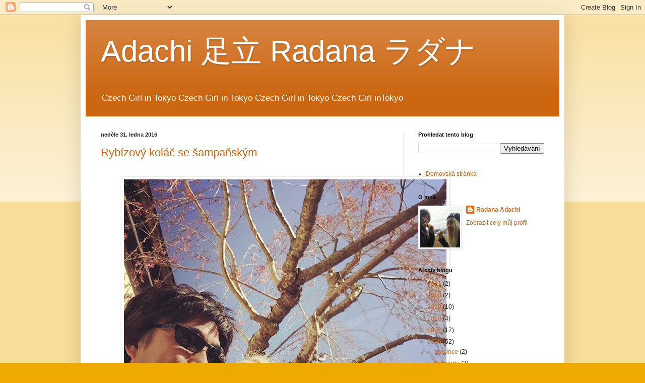

--- FILE ---
content_type: text/html; charset=UTF-8
request_url: https://adachiradana.blogspot.com/2016/01/
body_size: 23441
content:
<!DOCTYPE html>
<html class='v2' dir='ltr' lang='cs'>
<head>
<link href='https://www.blogger.com/static/v1/widgets/335934321-css_bundle_v2.css' rel='stylesheet' type='text/css'/>
<meta content='width=1100' name='viewport'/>
<meta content='text/html; charset=UTF-8' http-equiv='Content-Type'/>
<meta content='blogger' name='generator'/>
<link href='https://adachiradana.blogspot.com/favicon.ico' rel='icon' type='image/x-icon'/>
<link href='http://adachiradana.blogspot.com/2016/01/' rel='canonical'/>
<link rel="alternate" type="application/atom+xml" title="Adachi 足立    Radana ラダナ   - Atom" href="https://adachiradana.blogspot.com/feeds/posts/default" />
<link rel="alternate" type="application/rss+xml" title="Adachi 足立    Radana ラダナ   - RSS" href="https://adachiradana.blogspot.com/feeds/posts/default?alt=rss" />
<link rel="service.post" type="application/atom+xml" title="Adachi 足立    Radana ラダナ   - Atom" href="https://www.blogger.com/feeds/7383637351742324426/posts/default" />
<!--Can't find substitution for tag [blog.ieCssRetrofitLinks]-->
<meta content='http://adachiradana.blogspot.com/2016/01/' property='og:url'/>
<meta content='Adachi 足立    Radana ラダナ  ' property='og:title'/>
<meta content='' property='og:description'/>
<title>Adachi 足立    Radana ラダナ  : ledna 2016</title>
<style id='page-skin-1' type='text/css'><!--
/*
-----------------------------------------------
Blogger Template Style
Name:     Simple
Designer: Blogger
URL:      www.blogger.com
----------------------------------------------- */
/* Content
----------------------------------------------- */
body {
font: normal normal 12px Arial, Tahoma, Helvetica, FreeSans, sans-serif;
color: #222222;
background: #eeaa00 none repeat scroll top left;
padding: 0 40px 40px 40px;
}
html body .region-inner {
min-width: 0;
max-width: 100%;
width: auto;
}
h2 {
font-size: 22px;
}
a:link {
text-decoration:none;
color: #cc6611;
}
a:visited {
text-decoration:none;
color: #888888;
}
a:hover {
text-decoration:underline;
color: #ff9900;
}
.body-fauxcolumn-outer .fauxcolumn-inner {
background: transparent url(https://resources.blogblog.com/blogblog/data/1kt/simple/body_gradient_tile_light.png) repeat scroll top left;
_background-image: none;
}
.body-fauxcolumn-outer .cap-top {
position: absolute;
z-index: 1;
height: 400px;
width: 100%;
}
.body-fauxcolumn-outer .cap-top .cap-left {
width: 100%;
background: transparent url(https://resources.blogblog.com/blogblog/data/1kt/simple/gradients_light.png) repeat-x scroll top left;
_background-image: none;
}
.content-outer {
-moz-box-shadow: 0 0 40px rgba(0, 0, 0, .15);
-webkit-box-shadow: 0 0 5px rgba(0, 0, 0, .15);
-goog-ms-box-shadow: 0 0 10px #333333;
box-shadow: 0 0 40px rgba(0, 0, 0, .15);
margin-bottom: 1px;
}
.content-inner {
padding: 10px 10px;
}
.content-inner {
background-color: #ffffff;
}
/* Header
----------------------------------------------- */
.header-outer {
background: #cc6611 url(https://resources.blogblog.com/blogblog/data/1kt/simple/gradients_light.png) repeat-x scroll 0 -400px;
_background-image: none;
}
.Header h1 {
font: normal normal 60px Arial, Tahoma, Helvetica, FreeSans, sans-serif;
color: #ffffff;
text-shadow: 1px 2px 3px rgba(0, 0, 0, .2);
}
.Header h1 a {
color: #ffffff;
}
.Header .description {
font-size: 140%;
color: #ffffff;
}
.header-inner .Header .titlewrapper {
padding: 22px 30px;
}
.header-inner .Header .descriptionwrapper {
padding: 0 30px;
}
/* Tabs
----------------------------------------------- */
.tabs-inner .section:first-child {
border-top: 0 solid #eeeeee;
}
.tabs-inner .section:first-child ul {
margin-top: -0;
border-top: 0 solid #eeeeee;
border-left: 0 solid #eeeeee;
border-right: 0 solid #eeeeee;
}
.tabs-inner .widget ul {
background: #f5f5f5 url(https://resources.blogblog.com/blogblog/data/1kt/simple/gradients_light.png) repeat-x scroll 0 -800px;
_background-image: none;
border-bottom: 1px solid #eeeeee;
margin-top: 0;
margin-left: -30px;
margin-right: -30px;
}
.tabs-inner .widget li a {
display: inline-block;
padding: .6em 1em;
font: normal normal 14px Arial, Tahoma, Helvetica, FreeSans, sans-serif;
color: #999999;
border-left: 1px solid #ffffff;
border-right: 1px solid #eeeeee;
}
.tabs-inner .widget li:first-child a {
border-left: none;
}
.tabs-inner .widget li.selected a, .tabs-inner .widget li a:hover {
color: #000000;
background-color: #eeeeee;
text-decoration: none;
}
/* Columns
----------------------------------------------- */
.main-outer {
border-top: 0 solid #eeeeee;
}
.fauxcolumn-left-outer .fauxcolumn-inner {
border-right: 1px solid #eeeeee;
}
.fauxcolumn-right-outer .fauxcolumn-inner {
border-left: 1px solid #eeeeee;
}
/* Headings
----------------------------------------------- */
div.widget > h2,
div.widget h2.title {
margin: 0 0 1em 0;
font: normal bold 11px Arial, Tahoma, Helvetica, FreeSans, sans-serif;
color: #000000;
}
/* Widgets
----------------------------------------------- */
.widget .zippy {
color: #999999;
text-shadow: 2px 2px 1px rgba(0, 0, 0, .1);
}
.widget .popular-posts ul {
list-style: none;
}
/* Posts
----------------------------------------------- */
h2.date-header {
font: normal bold 11px Arial, Tahoma, Helvetica, FreeSans, sans-serif;
}
.date-header span {
background-color: transparent;
color: #222222;
padding: inherit;
letter-spacing: inherit;
margin: inherit;
}
.main-inner {
padding-top: 30px;
padding-bottom: 30px;
}
.main-inner .column-center-inner {
padding: 0 15px;
}
.main-inner .column-center-inner .section {
margin: 0 15px;
}
.post {
margin: 0 0 25px 0;
}
h3.post-title, .comments h4 {
font: normal normal 22px Arial, Tahoma, Helvetica, FreeSans, sans-serif;
margin: .75em 0 0;
}
.post-body {
font-size: 110%;
line-height: 1.4;
position: relative;
}
.post-body img, .post-body .tr-caption-container, .Profile img, .Image img,
.BlogList .item-thumbnail img {
padding: 2px;
background: #ffffff;
border: 1px solid #eeeeee;
-moz-box-shadow: 1px 1px 5px rgba(0, 0, 0, .1);
-webkit-box-shadow: 1px 1px 5px rgba(0, 0, 0, .1);
box-shadow: 1px 1px 5px rgba(0, 0, 0, .1);
}
.post-body img, .post-body .tr-caption-container {
padding: 5px;
}
.post-body .tr-caption-container {
color: #222222;
}
.post-body .tr-caption-container img {
padding: 0;
background: transparent;
border: none;
-moz-box-shadow: 0 0 0 rgba(0, 0, 0, .1);
-webkit-box-shadow: 0 0 0 rgba(0, 0, 0, .1);
box-shadow: 0 0 0 rgba(0, 0, 0, .1);
}
.post-header {
margin: 0 0 1.5em;
line-height: 1.6;
font-size: 90%;
}
.post-footer {
margin: 20px -2px 0;
padding: 5px 10px;
color: #666666;
background-color: #f9f9f9;
border-bottom: 1px solid #eeeeee;
line-height: 1.6;
font-size: 90%;
}
#comments .comment-author {
padding-top: 1.5em;
border-top: 1px solid #eeeeee;
background-position: 0 1.5em;
}
#comments .comment-author:first-child {
padding-top: 0;
border-top: none;
}
.avatar-image-container {
margin: .2em 0 0;
}
#comments .avatar-image-container img {
border: 1px solid #eeeeee;
}
/* Comments
----------------------------------------------- */
.comments .comments-content .icon.blog-author {
background-repeat: no-repeat;
background-image: url([data-uri]);
}
.comments .comments-content .loadmore a {
border-top: 1px solid #999999;
border-bottom: 1px solid #999999;
}
.comments .comment-thread.inline-thread {
background-color: #f9f9f9;
}
.comments .continue {
border-top: 2px solid #999999;
}
/* Accents
---------------------------------------------- */
.section-columns td.columns-cell {
border-left: 1px solid #eeeeee;
}
.blog-pager {
background: transparent none no-repeat scroll top center;
}
.blog-pager-older-link, .home-link,
.blog-pager-newer-link {
background-color: #ffffff;
padding: 5px;
}
.footer-outer {
border-top: 0 dashed #bbbbbb;
}
/* Mobile
----------------------------------------------- */
body.mobile  {
background-size: auto;
}
.mobile .body-fauxcolumn-outer {
background: transparent none repeat scroll top left;
}
.mobile .body-fauxcolumn-outer .cap-top {
background-size: 100% auto;
}
.mobile .content-outer {
-webkit-box-shadow: 0 0 3px rgba(0, 0, 0, .15);
box-shadow: 0 0 3px rgba(0, 0, 0, .15);
}
.mobile .tabs-inner .widget ul {
margin-left: 0;
margin-right: 0;
}
.mobile .post {
margin: 0;
}
.mobile .main-inner .column-center-inner .section {
margin: 0;
}
.mobile .date-header span {
padding: 0.1em 10px;
margin: 0 -10px;
}
.mobile h3.post-title {
margin: 0;
}
.mobile .blog-pager {
background: transparent none no-repeat scroll top center;
}
.mobile .footer-outer {
border-top: none;
}
.mobile .main-inner, .mobile .footer-inner {
background-color: #ffffff;
}
.mobile-index-contents {
color: #222222;
}
.mobile-link-button {
background-color: #cc6611;
}
.mobile-link-button a:link, .mobile-link-button a:visited {
color: #ffffff;
}
.mobile .tabs-inner .section:first-child {
border-top: none;
}
.mobile .tabs-inner .PageList .widget-content {
background-color: #eeeeee;
color: #000000;
border-top: 1px solid #eeeeee;
border-bottom: 1px solid #eeeeee;
}
.mobile .tabs-inner .PageList .widget-content .pagelist-arrow {
border-left: 1px solid #eeeeee;
}

--></style>
<style id='template-skin-1' type='text/css'><!--
body {
min-width: 960px;
}
.content-outer, .content-fauxcolumn-outer, .region-inner {
min-width: 960px;
max-width: 960px;
_width: 960px;
}
.main-inner .columns {
padding-left: 0;
padding-right: 310px;
}
.main-inner .fauxcolumn-center-outer {
left: 0;
right: 310px;
/* IE6 does not respect left and right together */
_width: expression(this.parentNode.offsetWidth -
parseInt("0") -
parseInt("310px") + 'px');
}
.main-inner .fauxcolumn-left-outer {
width: 0;
}
.main-inner .fauxcolumn-right-outer {
width: 310px;
}
.main-inner .column-left-outer {
width: 0;
right: 100%;
margin-left: -0;
}
.main-inner .column-right-outer {
width: 310px;
margin-right: -310px;
}
#layout {
min-width: 0;
}
#layout .content-outer {
min-width: 0;
width: 800px;
}
#layout .region-inner {
min-width: 0;
width: auto;
}
body#layout div.add_widget {
padding: 8px;
}
body#layout div.add_widget a {
margin-left: 32px;
}
--></style>
<link href='https://www.blogger.com/dyn-css/authorization.css?targetBlogID=7383637351742324426&amp;zx=8e0ea01e-c451-4b72-be91-60d97e7eb1d2' media='none' onload='if(media!=&#39;all&#39;)media=&#39;all&#39;' rel='stylesheet'/><noscript><link href='https://www.blogger.com/dyn-css/authorization.css?targetBlogID=7383637351742324426&amp;zx=8e0ea01e-c451-4b72-be91-60d97e7eb1d2' rel='stylesheet'/></noscript>
<meta name='google-adsense-platform-account' content='ca-host-pub-1556223355139109'/>
<meta name='google-adsense-platform-domain' content='blogspot.com'/>

</head>
<body class='loading variant-bold'>
<div class='navbar section' id='navbar' name='Navigační lišta'><div class='widget Navbar' data-version='1' id='Navbar1'><script type="text/javascript">
    function setAttributeOnload(object, attribute, val) {
      if(window.addEventListener) {
        window.addEventListener('load',
          function(){ object[attribute] = val; }, false);
      } else {
        window.attachEvent('onload', function(){ object[attribute] = val; });
      }
    }
  </script>
<div id="navbar-iframe-container"></div>
<script type="text/javascript" src="https://apis.google.com/js/platform.js"></script>
<script type="text/javascript">
      gapi.load("gapi.iframes:gapi.iframes.style.bubble", function() {
        if (gapi.iframes && gapi.iframes.getContext) {
          gapi.iframes.getContext().openChild({
              url: 'https://www.blogger.com/navbar/7383637351742324426?origin\x3dhttps://adachiradana.blogspot.com',
              where: document.getElementById("navbar-iframe-container"),
              id: "navbar-iframe"
          });
        }
      });
    </script><script type="text/javascript">
(function() {
var script = document.createElement('script');
script.type = 'text/javascript';
script.src = '//pagead2.googlesyndication.com/pagead/js/google_top_exp.js';
var head = document.getElementsByTagName('head')[0];
if (head) {
head.appendChild(script);
}})();
</script>
</div></div>
<div class='body-fauxcolumns'>
<div class='fauxcolumn-outer body-fauxcolumn-outer'>
<div class='cap-top'>
<div class='cap-left'></div>
<div class='cap-right'></div>
</div>
<div class='fauxborder-left'>
<div class='fauxborder-right'></div>
<div class='fauxcolumn-inner'>
</div>
</div>
<div class='cap-bottom'>
<div class='cap-left'></div>
<div class='cap-right'></div>
</div>
</div>
</div>
<div class='content'>
<div class='content-fauxcolumns'>
<div class='fauxcolumn-outer content-fauxcolumn-outer'>
<div class='cap-top'>
<div class='cap-left'></div>
<div class='cap-right'></div>
</div>
<div class='fauxborder-left'>
<div class='fauxborder-right'></div>
<div class='fauxcolumn-inner'>
</div>
</div>
<div class='cap-bottom'>
<div class='cap-left'></div>
<div class='cap-right'></div>
</div>
</div>
</div>
<div class='content-outer'>
<div class='content-cap-top cap-top'>
<div class='cap-left'></div>
<div class='cap-right'></div>
</div>
<div class='fauxborder-left content-fauxborder-left'>
<div class='fauxborder-right content-fauxborder-right'></div>
<div class='content-inner'>
<header>
<div class='header-outer'>
<div class='header-cap-top cap-top'>
<div class='cap-left'></div>
<div class='cap-right'></div>
</div>
<div class='fauxborder-left header-fauxborder-left'>
<div class='fauxborder-right header-fauxborder-right'></div>
<div class='region-inner header-inner'>
<div class='header section' id='header' name='Záhlaví'><div class='widget Header' data-version='1' id='Header1'>
<div id='header-inner'>
<div class='titlewrapper'>
<h1 class='title'>
<a href='https://adachiradana.blogspot.com/'>
Adachi 足立    Radana ラダナ  
</a>
</h1>
</div>
<div class='descriptionwrapper'>
<p class='description'><span>              
Czech Girl in Tokyo Czech Girl in Tokyo


Czech Girl in Tokyo Czech Girl inTokyo</span></p>
</div>
</div>
</div></div>
</div>
</div>
<div class='header-cap-bottom cap-bottom'>
<div class='cap-left'></div>
<div class='cap-right'></div>
</div>
</div>
</header>
<div class='tabs-outer'>
<div class='tabs-cap-top cap-top'>
<div class='cap-left'></div>
<div class='cap-right'></div>
</div>
<div class='fauxborder-left tabs-fauxborder-left'>
<div class='fauxborder-right tabs-fauxborder-right'></div>
<div class='region-inner tabs-inner'>
<div class='tabs no-items section' id='crosscol' name='Napříč-všemi-sloupci'></div>
<div class='tabs no-items section' id='crosscol-overflow' name='Cross-Column 2'></div>
</div>
</div>
<div class='tabs-cap-bottom cap-bottom'>
<div class='cap-left'></div>
<div class='cap-right'></div>
</div>
</div>
<div class='main-outer'>
<div class='main-cap-top cap-top'>
<div class='cap-left'></div>
<div class='cap-right'></div>
</div>
<div class='fauxborder-left main-fauxborder-left'>
<div class='fauxborder-right main-fauxborder-right'></div>
<div class='region-inner main-inner'>
<div class='columns fauxcolumns'>
<div class='fauxcolumn-outer fauxcolumn-center-outer'>
<div class='cap-top'>
<div class='cap-left'></div>
<div class='cap-right'></div>
</div>
<div class='fauxborder-left'>
<div class='fauxborder-right'></div>
<div class='fauxcolumn-inner'>
</div>
</div>
<div class='cap-bottom'>
<div class='cap-left'></div>
<div class='cap-right'></div>
</div>
</div>
<div class='fauxcolumn-outer fauxcolumn-left-outer'>
<div class='cap-top'>
<div class='cap-left'></div>
<div class='cap-right'></div>
</div>
<div class='fauxborder-left'>
<div class='fauxborder-right'></div>
<div class='fauxcolumn-inner'>
</div>
</div>
<div class='cap-bottom'>
<div class='cap-left'></div>
<div class='cap-right'></div>
</div>
</div>
<div class='fauxcolumn-outer fauxcolumn-right-outer'>
<div class='cap-top'>
<div class='cap-left'></div>
<div class='cap-right'></div>
</div>
<div class='fauxborder-left'>
<div class='fauxborder-right'></div>
<div class='fauxcolumn-inner'>
</div>
</div>
<div class='cap-bottom'>
<div class='cap-left'></div>
<div class='cap-right'></div>
</div>
</div>
<!-- corrects IE6 width calculation -->
<div class='columns-inner'>
<div class='column-center-outer'>
<div class='column-center-inner'>
<div class='main section' id='main' name='Hlavní'><div class='widget Blog' data-version='1' id='Blog1'>
<div class='blog-posts hfeed'>

          <div class="date-outer">
        
<h2 class='date-header'><span>neděle 31. ledna 2016</span></h2>

          <div class="date-posts">
        
<div class='post-outer'>
<div class='post hentry uncustomized-post-template' itemprop='blogPost' itemscope='itemscope' itemtype='http://schema.org/BlogPosting'>
<meta content='https://blogger.googleusercontent.com/img/b/R29vZ2xl/AVvXsEjrfsemssPcSxNlHSgY9QSRdWr1sWHt8awWLO9Fi6421IhfnwZnhLu1XpeFuqivbnv2m19SeyRYgqBequpEiLHVOa3fLnpouDAqOLl2y5LyKUBtxk3q0-E-hGQqXW8qzGf2nmFiJptNLoP6/s640/blogger-image--1426663765.jpg' itemprop='image_url'/>
<meta content='7383637351742324426' itemprop='blogId'/>
<meta content='6731721499247482134' itemprop='postId'/>
<a name='6731721499247482134'></a>
<h3 class='post-title entry-title' itemprop='name'>
<a href='https://adachiradana.blogspot.com/2016/01/rybizovy-kolac-se-sampanskym.html'>Rybízový koláč se šampaňským</a>
</h3>
<div class='post-header'>
<div class='post-header-line-1'></div>
</div>
<div class='post-body entry-content' id='post-body-6731721499247482134' itemprop='description articleBody'>
<div class="separator" style="clear: both;"><a href="https://blogger.googleusercontent.com/img/b/R29vZ2xl/AVvXsEjzlzzriAJ_zPAD0bsi9UJQo2XIE_CD8x8tU5A28DkAHNaltkT_nuCx-3j8OhGc50BXNIe-oLkvxAxaApXxRhranImPHKgSr1oQ7GUbZ5yNJDMx-RIbLXmfnoDdJv8n0T3Z_1u6xB16Om4q/s640/blogger-image--1825260152.jpg" imageanchor="1" style="margin-left: 1em; margin-right: 1em;"></a><div class="separator" style="clear: both;"><a href="https://blogger.googleusercontent.com/img/b/R29vZ2xl/AVvXsEjzlzzriAJ_zPAD0bsi9UJQo2XIE_CD8x8tU5A28DkAHNaltkT_nuCx-3j8OhGc50BXNIe-oLkvxAxaApXxRhranImPHKgSr1oQ7GUbZ5yNJDMx-RIbLXmfnoDdJv8n0T3Z_1u6xB16Om4q/s640/blogger-image--1825260152.jpg" imageanchor="1" style="margin-left: 1em; margin-right: 1em;"></a><a href="https://blogger.googleusercontent.com/img/b/R29vZ2xl/AVvXsEjrfsemssPcSxNlHSgY9QSRdWr1sWHt8awWLO9Fi6421IhfnwZnhLu1XpeFuqivbnv2m19SeyRYgqBequpEiLHVOa3fLnpouDAqOLl2y5LyKUBtxk3q0-E-hGQqXW8qzGf2nmFiJptNLoP6/s640/blogger-image--1426663765.jpg" imageanchor="1" style="margin-left: 1em; margin-right: 1em;"><img border="0" src="https://blogger.googleusercontent.com/img/b/R29vZ2xl/AVvXsEjrfsemssPcSxNlHSgY9QSRdWr1sWHt8awWLO9Fi6421IhfnwZnhLu1XpeFuqivbnv2m19SeyRYgqBequpEiLHVOa3fLnpouDAqOLl2y5LyKUBtxk3q0-E-hGQqXW8qzGf2nmFiJptNLoP6/s640/blogger-image--1426663765.jpg"></a></div></div>Tradici nedělního pečení mám moc ráda, těším se tak ještě víc na ráno a společnou snídani s Mahito.&nbsp;<div>Takže jsem pekla už večer a zjistila jsem, že mi chybí mléko. Nevadí. Česká kuchařinka si vždy dokáže poradit!</div><div>V ledničce jsme sice mléko neměli, zato zásoby šampaňskeho ještě ze Silvestra....</div><div>Pamatovala jsem si, že do nějakého receptu se přidávala sodovka, tak proč ne šampaňské?<div class="separator" style="clear: both;"><a href="https://blogger.googleusercontent.com/img/b/R29vZ2xl/AVvXsEhzDo6nRtGFMdO2wHrc8JS-9y8uR4Ha6eknu4i03ax4aVGZGOX1e2yOajqmIlNvgkREHVnd89kMbNanZ-XtKUQuZukDv3pdEpCMWxnbYnOK1OyFlOfn09ouRqWhX0EEcqSYW_MMmRFrONox/s640/blogger-image-1791044159.jpg" imageanchor="1" style="margin-left: 1em; margin-right: 1em;"><img border="0" src="https://blogger.googleusercontent.com/img/b/R29vZ2xl/AVvXsEhzDo6nRtGFMdO2wHrc8JS-9y8uR4Ha6eknu4i03ax4aVGZGOX1e2yOajqmIlNvgkREHVnd89kMbNanZ-XtKUQuZukDv3pdEpCMWxnbYnOK1OyFlOfn09ouRqWhX0EEcqSYW_MMmRFrONox/s640/blogger-image-1791044159.jpg"></a><span style="font-family: 'Helvetica Neue Light', HelveticaNeue-Light, helvetica, arial, sans-serif;">Nachystejte si: hlavně šampaňsky:)</span></div></div><div>Těsto:</div><div>2 hrnky polohrubé mouky</div><div>1 hrnek cukru</div><div>1 hrnek oleje</div><div>1 až 2 hrnky šampaňskýho</div><div>2 vejce</div><div>Citronovou kůru, vanilkový cukr, prášek do pečiva</div><div>Tohle všechno pořadně promíchejte a vylijte na pekáček,vymaštěný a vysypaný strouhankou nebo moukou.<div class="separator" style="clear: both;"><a href="https://blogger.googleusercontent.com/img/b/R29vZ2xl/AVvXsEjfL4Jl19BJBN1EWw_jsTIrwYDO1_WsGTqL4MBopnZ5Da32025Ebowj_uu55gvvryitXZd7Tr-BQhHYdY4k8TlvgVJY6-ONHfZwp9sLK9jnJvDPF7BPRT45jflO7pvVjvenSo2kiASRdy2J/s640/blogger-image--1410812078.jpg" imageanchor="1" style="margin-left: 1em; margin-right: 1em;"><img border="0" src="https://blogger.googleusercontent.com/img/b/R29vZ2xl/AVvXsEjfL4Jl19BJBN1EWw_jsTIrwYDO1_WsGTqL4MBopnZ5Da32025Ebowj_uu55gvvryitXZd7Tr-BQhHYdY4k8TlvgVJY6-ONHfZwp9sLK9jnJvDPF7BPRT45jflO7pvVjvenSo2kiASRdy2J/s640/blogger-image--1410812078.jpg"></a></div></div><div><span style="font-family: 'Helvetica Neue Light', HelveticaNeue-Light, helvetica, arial, sans-serif;">Posypte ovocem,</span></div><div>já použila bílý rybíz z vlastních zásob</div><div><span style="font-family: 'Helvetica Neue Light', HelveticaNeue-Light, helvetica, arial, sans-serif;"><div class="separator" style="clear: both;"><a href="https://blogger.googleusercontent.com/img/b/R29vZ2xl/AVvXsEg9SXxWH883sztBlisfgwN23L7710enSdKLa23sbxJUYIDWsNkwVBv1zIkfGwflVWPUfpF0mI01tAtDAeA1wQ_JJh1JLnXeYAkWRa5jJ9Y5iXHXFg6a2JO9f3mNvdrgGBWzlfNz9w-g5Bcp/s640/blogger-image-134409904.jpg" imageanchor="1" style="margin-left: 1em; margin-right: 1em;"><img border="0" src="https://blogger.googleusercontent.com/img/b/R29vZ2xl/AVvXsEg9SXxWH883sztBlisfgwN23L7710enSdKLa23sbxJUYIDWsNkwVBv1zIkfGwflVWPUfpF0mI01tAtDAeA1wQ_JJh1JLnXeYAkWRa5jJ9Y5iXHXFg6a2JO9f3mNvdrgGBWzlfNz9w-g5Bcp/s640/blogger-image-134409904.jpg"></a><div class="separator" style="clear: both;"><a href="https://blogger.googleusercontent.com/img/b/R29vZ2xl/AVvXsEg9SXxWH883sztBlisfgwN23L7710enSdKLa23sbxJUYIDWsNkwVBv1zIkfGwflVWPUfpF0mI01tAtDAeA1wQ_JJh1JLnXeYAkWRa5jJ9Y5iXHXFg6a2JO9f3mNvdrgGBWzlfNz9w-g5Bcp/s640/blogger-image-134409904.jpg" imageanchor="1" style="margin-left: 1em; margin-right: 1em;"></a><a href="https://blogger.googleusercontent.com/img/b/R29vZ2xl/AVvXsEjfMQPBQkwrq9sfPyrDQfwYvtvJ8kEJFQ201C9hQpM1Ad8Y0itEIUXWGwGAFSJ_XnTRXGdXjH6ZmNWl6Haq4PXyTk_SMVJ0XJmxrWAoVKj6KlsQ0b8-cK4wSYGsbpmSm6vmNYy727yY9xh8/s640/blogger-image--1621523023.jpg" imageanchor="1" style="margin-left: 1em; margin-right: 1em;"><img border="0" src="https://blogger.googleusercontent.com/img/b/R29vZ2xl/AVvXsEjfMQPBQkwrq9sfPyrDQfwYvtvJ8kEJFQ201C9hQpM1Ad8Y0itEIUXWGwGAFSJ_XnTRXGdXjH6ZmNWl6Haq4PXyTk_SMVJ0XJmxrWAoVKj6KlsQ0b8-cK4wSYGsbpmSm6vmNYy727yY9xh8/s640/blogger-image--1621523023.jpg"></a></div></div>A pokud máte chuť, vyrobte si žmolenku:</span></div><div>Máslo, cukr a mouka a posypte nakonec jako poslední vrstvu na koláč. Já ji dávám až na posledních 10 minut pečení...</div><div>A hotovo!</div><div>Určitě nejlépe chutná ve dvou, to bude tím šampaňským.....</div><div>Tak krásnou neděli!<div class="separator" style="clear: both;"><a href="https://blogger.googleusercontent.com/img/b/R29vZ2xl/AVvXsEjOof3NEG_uqp8YBL9blhwLZ5tT124AtFkVTh7tcQHzcYFnLw_6BHCgrAb68Kz_gm01Pkdjp5G01mkRaNd4YUd40c9x-hi6sJmBumIHf-n2_ID8YRVNFn51K54LuXmqdg4a_vSi5F8bHWPn/s640/blogger-image--1496769705.jpg" imageanchor="1" style="margin-left: 1em; margin-right: 1em;"><img border="0" src="https://blogger.googleusercontent.com/img/b/R29vZ2xl/AVvXsEjOof3NEG_uqp8YBL9blhwLZ5tT124AtFkVTh7tcQHzcYFnLw_6BHCgrAb68Kz_gm01Pkdjp5G01mkRaNd4YUd40c9x-hi6sJmBumIHf-n2_ID8YRVNFn51K54LuXmqdg4a_vSi5F8bHWPn/s640/blogger-image--1496769705.jpg"></a><div class="separator" style="clear: both;"><a href="https://blogger.googleusercontent.com/img/b/R29vZ2xl/AVvXsEjOof3NEG_uqp8YBL9blhwLZ5tT124AtFkVTh7tcQHzcYFnLw_6BHCgrAb68Kz_gm01Pkdjp5G01mkRaNd4YUd40c9x-hi6sJmBumIHf-n2_ID8YRVNFn51K54LuXmqdg4a_vSi5F8bHWPn/s640/blogger-image--1496769705.jpg" imageanchor="1" style="margin-left: 1em; margin-right: 1em;"></a><a href="https://blogger.googleusercontent.com/img/b/R29vZ2xl/AVvXsEiqA6IaAEHhfF0lpegfS8QYaZGRojBOLjVq2cJMeuRUl6GRed5ASTMx6Fi7z4U2MGWJA_KfRYu09lsofOTLdh10G5ZTn5dOX1RljvvI5Ra-K1cMg0A9AaZ5F4cNQLoUfebefaK9JJWUHl2N/s640/blogger-image-193350936.jpg" imageanchor="1" style="margin-left: 1em; margin-right: 1em;"><img border="0" src="https://blogger.googleusercontent.com/img/b/R29vZ2xl/AVvXsEiqA6IaAEHhfF0lpegfS8QYaZGRojBOLjVq2cJMeuRUl6GRed5ASTMx6Fi7z4U2MGWJA_KfRYu09lsofOTLdh10G5ZTn5dOX1RljvvI5Ra-K1cMg0A9AaZ5F4cNQLoUfebefaK9JJWUHl2N/s640/blogger-image-193350936.jpg"></a></div></div></div><div><br></div>
<div style='clear: both;'></div>
</div>
<div class='post-footer'>
<div class='post-footer-line post-footer-line-1'>
<span class='post-author vcard'>
</span>
<span class='post-timestamp'>
v
<meta content='http://adachiradana.blogspot.com/2016/01/rybizovy-kolac-se-sampanskym.html' itemprop='url'/>
<a class='timestamp-link' href='https://adachiradana.blogspot.com/2016/01/rybizovy-kolac-se-sampanskym.html' rel='bookmark' title='permanent link'><abbr class='published' itemprop='datePublished' title='2016-01-31T11:58:00+01:00'>ledna 31, 2016</abbr></a>
</span>
<span class='post-comment-link'>
<a class='comment-link' href='https://adachiradana.blogspot.com/2016/01/rybizovy-kolac-se-sampanskym.html#comment-form' onclick=''>
Žádné komentáře:
  </a>
</span>
<span class='post-icons'>
<span class='item-control blog-admin pid-1034313849'>
<a href='https://www.blogger.com/post-edit.g?blogID=7383637351742324426&postID=6731721499247482134&from=pencil' title='Upravit příspěvek'>
<img alt='' class='icon-action' height='18' src='https://resources.blogblog.com/img/icon18_edit_allbkg.gif' width='18'/>
</a>
</span>
</span>
<div class='post-share-buttons goog-inline-block'>
<a class='goog-inline-block share-button sb-email' href='https://www.blogger.com/share-post.g?blogID=7383637351742324426&postID=6731721499247482134&target=email' target='_blank' title='Odeslat e-mailem'><span class='share-button-link-text'>Odeslat e-mailem</span></a><a class='goog-inline-block share-button sb-blog' href='https://www.blogger.com/share-post.g?blogID=7383637351742324426&postID=6731721499247482134&target=blog' onclick='window.open(this.href, "_blank", "height=270,width=475"); return false;' target='_blank' title='BlogThis!'><span class='share-button-link-text'>BlogThis!</span></a><a class='goog-inline-block share-button sb-twitter' href='https://www.blogger.com/share-post.g?blogID=7383637351742324426&postID=6731721499247482134&target=twitter' target='_blank' title='Sdílet na X'><span class='share-button-link-text'>Sdílet na X</span></a><a class='goog-inline-block share-button sb-facebook' href='https://www.blogger.com/share-post.g?blogID=7383637351742324426&postID=6731721499247482134&target=facebook' onclick='window.open(this.href, "_blank", "height=430,width=640"); return false;' target='_blank' title='Sdílet ve službě Facebook'><span class='share-button-link-text'>Sdílet ve službě Facebook</span></a><a class='goog-inline-block share-button sb-pinterest' href='https://www.blogger.com/share-post.g?blogID=7383637351742324426&postID=6731721499247482134&target=pinterest' target='_blank' title='Sdílet na Pinterestu'><span class='share-button-link-text'>Sdílet na Pinterestu</span></a>
</div>
</div>
<div class='post-footer-line post-footer-line-2'>
<span class='post-labels'>
</span>
</div>
<div class='post-footer-line post-footer-line-3'>
<span class='post-location'>
</span>
</div>
</div>
</div>
</div>

          </div></div>
        

          <div class="date-outer">
        
<h2 class='date-header'><span>pátek 22. ledna 2016</span></h2>

          <div class="date-posts">
        
<div class='post-outer'>
<div class='post hentry uncustomized-post-template' itemprop='blogPost' itemscope='itemscope' itemtype='http://schema.org/BlogPosting'>
<meta content='https://blogger.googleusercontent.com/img/b/R29vZ2xl/AVvXsEgETsoDgJlLS7fAfP5JfuQYdvrsCX5H7FyduXdQ_r70rSdV8gUYtDK1jXvOF18-wU4YPzf3I09EzTJ-lXBatmP-zOg4xaScsz6vJwmsjlPFhZxkxbIm-tziXOrpGVfET14AOiUYiRTQWGuB/s640/blogger-image--133026485.jpg' itemprop='image_url'/>
<meta content='7383637351742324426' itemprop='blogId'/>
<meta content='8857832201183611785' itemprop='postId'/>
<a name='8857832201183611785'></a>
<h3 class='post-title entry-title' itemprop='name'>
<a href='https://adachiradana.blogspot.com/2016/01/mahito-na-skok-v-naulici.html'>Mahito na skok (na) v ULICI</a>
</h3>
<div class='post-header'>
<div class='post-header-line-1'></div>
</div>
<div class='post-body entry-content' id='post-body-8857832201183611785' itemprop='description articleBody'>
<div class="separator" style="clear: both;"><div class="separator" style="clear: both;"><span style="font-family: 'Helvetica Neue Light', HelveticaNeue-Light, helvetica, arial, sans-serif;"><div class="separator" style="clear: both;"><a href="https://blogger.googleusercontent.com/img/b/R29vZ2xl/AVvXsEgETsoDgJlLS7fAfP5JfuQYdvrsCX5H7FyduXdQ_r70rSdV8gUYtDK1jXvOF18-wU4YPzf3I09EzTJ-lXBatmP-zOg4xaScsz6vJwmsjlPFhZxkxbIm-tziXOrpGVfET14AOiUYiRTQWGuB/s640/blogger-image--133026485.jpg" imageanchor="1" style="margin-left: 1em; margin-right: 1em;"><img border="0" src="https://blogger.googleusercontent.com/img/b/R29vZ2xl/AVvXsEgETsoDgJlLS7fAfP5JfuQYdvrsCX5H7FyduXdQ_r70rSdV8gUYtDK1jXvOF18-wU4YPzf3I09EzTJ-lXBatmP-zOg4xaScsz6vJwmsjlPFhZxkxbIm-tziXOrpGVfET14AOiUYiRTQWGuB/s640/blogger-image--133026485.jpg"></a></div>A je to tady! Mahito se odvážil před kameru. Opustil svou tradiční pozici za kamerou a zkusil si jaké to je být hercem. Když Mahito dostal nabídku na malou epizodní roli v nekonečném seriálu Ulice, tak trochu váhal a chtěl poradit, jestli na takovou nabídku kývnout.</span></div></div><div class="separator" style="clear: both;">Já jsem sice neviděla ani jeden díl seriálu, ale brala jsem to jako výzvu. Měli jsme čas na rozmyšlenou a tak jsme hned večer koukali na seriál, který se vysíla každý všední den už od roku 2005.</div><div class="separator" style="clear: both;">Pročetli si scénář, zvážili i honorář a rozhodli jsme se, že to bude legrace. A když ne, tak zkušenost určitě.</div><div class="separator" style="clear: both;">Mahito se zodpovědně učil těch pár větiček a jednou musel na kostýmní zkoušku. Já jsem s ním pilovala text.</div><div class="separator" style="clear: both;">Natáčení probíhá v ateliérech a stačil jeden natáčecí den.</div><div class="separator" style="clear: both;">Jeho kolegy byl Ruy, se kterým se známe už delší dobu a pan Osako. Myslím, že to ty kluci japonský zvládli skvěle. Co myslíte?<div class="separator" style="clear: both;"><a href="https://blogger.googleusercontent.com/img/b/R29vZ2xl/AVvXsEgpj-opjIVh50KY6YYg6Q2HcPCGZo08cH2MDTzb34lDyWZUilv_IOtkP5PF_6stT9F8DkcavpJuHP3EITiw2GHnmg4PJChq9U5DcadT7l6VTkxWbBBRaFUVuicz3eCFw-UHr-0eoH92cJzw/s640/blogger-image--1892789992.jpg" imageanchor="1" style="margin-left: 1em; margin-right: 1em;"><img border="0" src="https://blogger.googleusercontent.com/img/b/R29vZ2xl/AVvXsEgpj-opjIVh50KY6YYg6Q2HcPCGZo08cH2MDTzb34lDyWZUilv_IOtkP5PF_6stT9F8DkcavpJuHP3EITiw2GHnmg4PJChq9U5DcadT7l6VTkxWbBBRaFUVuicz3eCFw-UHr-0eoH92cJzw/s640/blogger-image--1892789992.jpg"></a></div></div><div class="separator" style="clear: both;"><div class="separator" style="clear: both;"><a href="https://blogger.googleusercontent.com/img/b/R29vZ2xl/AVvXsEhAI8NiMxzM_wN_-6NSQEdNNboJApQ7JlRS8kgnjOvAg1hyphenhyphen7J5RqYZrFpBo0og_4YqbalUeB-Gcz9KkVVA-qfM78QnPJzq-A8NSF969k_CxM5VFLuSzxj2B4vb5WstMWZulFJIKrM4bc1GZ/s640/blogger-image--774488448.jpg" imageanchor="1" style="font-family: &#39;Helvetica Neue Light&#39;, HelveticaNeue-Light, helvetica, arial, sans-serif; margin-left: 1em; margin-right: 1em;"><img border="0" src="https://blogger.googleusercontent.com/img/b/R29vZ2xl/AVvXsEhAI8NiMxzM_wN_-6NSQEdNNboJApQ7JlRS8kgnjOvAg1hyphenhyphen7J5RqYZrFpBo0og_4YqbalUeB-Gcz9KkVVA-qfM78QnPJzq-A8NSF969k_CxM5VFLuSzxj2B4vb5WstMWZulFJIKrM4bc1GZ/s640/blogger-image--774488448.jpg"></a><br><div class="separator" style="clear: both;"><div class="separator" style="clear: both;"><a href="https://blogger.googleusercontent.com/img/b/R29vZ2xl/AVvXsEhAI8NiMxzM_wN_-6NSQEdNNboJApQ7JlRS8kgnjOvAg1hyphenhyphen7J5RqYZrFpBo0og_4YqbalUeB-Gcz9KkVVA-qfM78QnPJzq-A8NSF969k_CxM5VFLuSzxj2B4vb5WstMWZulFJIKrM4bc1GZ/s640/blogger-image--774488448.jpg" imageanchor="1" style="margin-left: 1em; margin-right: 1em;"></a><a href="https://blogger.googleusercontent.com/img/b/R29vZ2xl/AVvXsEj2xldl9MQsLDZ1aa4gxvB1RSovGnzl9O24DbeI4E6ZvSSrWILj_IzU0uJ9QRjHEJ62709nO-VduHRN5xp3yo-A7VP0WFfxvdfYBvVufgKZ70sruQ4uBnRMIvNId_C1l4B_GrY3205gleRe/s640/blogger-image--877698646.jpg" imageanchor="1" style="margin-left: 1em; margin-right: 1em;"><img border="0" src="https://blogger.googleusercontent.com/img/b/R29vZ2xl/AVvXsEj2xldl9MQsLDZ1aa4gxvB1RSovGnzl9O24DbeI4E6ZvSSrWILj_IzU0uJ9QRjHEJ62709nO-VduHRN5xp3yo-A7VP0WFfxvdfYBvVufgKZ70sruQ4uBnRMIvNId_C1l4B_GrY3205gleRe/s640/blogger-image--877698646.jpg"></a><div class="separator" style="clear: both;"><a href="https://blogger.googleusercontent.com/img/b/R29vZ2xl/AVvXsEj2xldl9MQsLDZ1aa4gxvB1RSovGnzl9O24DbeI4E6ZvSSrWILj_IzU0uJ9QRjHEJ62709nO-VduHRN5xp3yo-A7VP0WFfxvdfYBvVufgKZ70sruQ4uBnRMIvNId_C1l4B_GrY3205gleRe/s640/blogger-image--877698646.jpg" imageanchor="1" style="margin-left: 1em; margin-right: 1em;"></a><a href="https://blogger.googleusercontent.com/img/b/R29vZ2xl/AVvXsEg_JtOYU7OX75RghoMtzJbyueYklY-r_gCiKMCf8dpeBeh3bWlG1XAIaZS29W_eC0D37RYl-06pDh5TiaB21vPo_om5v5VhOElUrxszR1Ci5YqD0oTzx2ELkmewgvU2U8A1tajA2vmnrfb5/s640/blogger-image--2115864199.jpg" imageanchor="1" style="margin-left: 1em; margin-right: 1em;"><img border="0" src="https://blogger.googleusercontent.com/img/b/R29vZ2xl/AVvXsEg_JtOYU7OX75RghoMtzJbyueYklY-r_gCiKMCf8dpeBeh3bWlG1XAIaZS29W_eC0D37RYl-06pDh5TiaB21vPo_om5v5VhOElUrxszR1Ci5YqD0oTzx2ELkmewgvU2U8A1tajA2vmnrfb5/s640/blogger-image--2115864199.jpg"></a><div class="separator" style="clear: both;"><a href="https://blogger.googleusercontent.com/img/b/R29vZ2xl/AVvXsEg_JtOYU7OX75RghoMtzJbyueYklY-r_gCiKMCf8dpeBeh3bWlG1XAIaZS29W_eC0D37RYl-06pDh5TiaB21vPo_om5v5VhOElUrxszR1Ci5YqD0oTzx2ELkmewgvU2U8A1tajA2vmnrfb5/s640/blogger-image--2115864199.jpg" imageanchor="1" style="margin-left: 1em; margin-right: 1em;"></a><a href="https://blogger.googleusercontent.com/img/b/R29vZ2xl/AVvXsEi5ZxY2Xb7DXUDE0k6ghAw7YTA9F3iPJpz3jZFLnMhQ0u7k2mv4c66EVjhi2O3V6g1rD86lo4VMrXpw0QWBdMTcKlw22S7tuk3pxfW9b32SxGB-wmpJiXH86Af_apCR6E9N8i17REKkWaiE/s640/blogger-image-348590874.jpg" imageanchor="1" style="margin-left: 1em; margin-right: 1em;"><img border="0" src="https://blogger.googleusercontent.com/img/b/R29vZ2xl/AVvXsEi5ZxY2Xb7DXUDE0k6ghAw7YTA9F3iPJpz3jZFLnMhQ0u7k2mv4c66EVjhi2O3V6g1rD86lo4VMrXpw0QWBdMTcKlw22S7tuk3pxfW9b32SxGB-wmpJiXH86Af_apCR6E9N8i17REKkWaiE/s640/blogger-image-348590874.jpg"></a></div></div></div></div></div><br></div><div class="separator" style="clear: both;"><br></div><br>
<div style='clear: both;'></div>
</div>
<div class='post-footer'>
<div class='post-footer-line post-footer-line-1'>
<span class='post-author vcard'>
</span>
<span class='post-timestamp'>
v
<meta content='http://adachiradana.blogspot.com/2016/01/mahito-na-skok-v-naulici.html' itemprop='url'/>
<a class='timestamp-link' href='https://adachiradana.blogspot.com/2016/01/mahito-na-skok-v-naulici.html' rel='bookmark' title='permanent link'><abbr class='published' itemprop='datePublished' title='2016-01-22T17:19:00+01:00'>ledna 22, 2016</abbr></a>
</span>
<span class='post-comment-link'>
<a class='comment-link' href='https://adachiradana.blogspot.com/2016/01/mahito-na-skok-v-naulici.html#comment-form' onclick=''>
Žádné komentáře:
  </a>
</span>
<span class='post-icons'>
<span class='item-control blog-admin pid-1034313849'>
<a href='https://www.blogger.com/post-edit.g?blogID=7383637351742324426&postID=8857832201183611785&from=pencil' title='Upravit příspěvek'>
<img alt='' class='icon-action' height='18' src='https://resources.blogblog.com/img/icon18_edit_allbkg.gif' width='18'/>
</a>
</span>
</span>
<div class='post-share-buttons goog-inline-block'>
<a class='goog-inline-block share-button sb-email' href='https://www.blogger.com/share-post.g?blogID=7383637351742324426&postID=8857832201183611785&target=email' target='_blank' title='Odeslat e-mailem'><span class='share-button-link-text'>Odeslat e-mailem</span></a><a class='goog-inline-block share-button sb-blog' href='https://www.blogger.com/share-post.g?blogID=7383637351742324426&postID=8857832201183611785&target=blog' onclick='window.open(this.href, "_blank", "height=270,width=475"); return false;' target='_blank' title='BlogThis!'><span class='share-button-link-text'>BlogThis!</span></a><a class='goog-inline-block share-button sb-twitter' href='https://www.blogger.com/share-post.g?blogID=7383637351742324426&postID=8857832201183611785&target=twitter' target='_blank' title='Sdílet na X'><span class='share-button-link-text'>Sdílet na X</span></a><a class='goog-inline-block share-button sb-facebook' href='https://www.blogger.com/share-post.g?blogID=7383637351742324426&postID=8857832201183611785&target=facebook' onclick='window.open(this.href, "_blank", "height=430,width=640"); return false;' target='_blank' title='Sdílet ve službě Facebook'><span class='share-button-link-text'>Sdílet ve službě Facebook</span></a><a class='goog-inline-block share-button sb-pinterest' href='https://www.blogger.com/share-post.g?blogID=7383637351742324426&postID=8857832201183611785&target=pinterest' target='_blank' title='Sdílet na Pinterestu'><span class='share-button-link-text'>Sdílet na Pinterestu</span></a>
</div>
</div>
<div class='post-footer-line post-footer-line-2'>
<span class='post-labels'>
</span>
</div>
<div class='post-footer-line post-footer-line-3'>
<span class='post-location'>
</span>
</div>
</div>
</div>
</div>

          </div></div>
        

          <div class="date-outer">
        
<h2 class='date-header'><span>neděle 17. ledna 2016</span></h2>

          <div class="date-posts">
        
<div class='post-outer'>
<div class='post hentry uncustomized-post-template' itemprop='blogPost' itemscope='itemscope' itemtype='http://schema.org/BlogPosting'>
<meta content='https://blogger.googleusercontent.com/img/b/R29vZ2xl/AVvXsEhm8Pv5VR-CzVtAwyTyBTrOCzDMn2gKbJu2MyK1ojMb6wMCKfFKOncwAn8L-yzsKa9gUsni9NOxCvO9U6_9UfZvpvHFb3FBbJsucXQrHq2BOajwvVacGPfqa7f7s-OV0CvostPMSeCj9XXQ/s640/blogger-image--1366322075.jpg' itemprop='image_url'/>
<meta content='7383637351742324426' itemprop='blogId'/>
<meta content='7620232414106146965' itemprop='postId'/>
<a name='7620232414106146965'></a>
<h3 class='post-title entry-title' itemprop='name'>
<a href='https://adachiradana.blogspot.com/2016/01/velky-pruvan.html'>Velký průvan</a>
</h3>
<div class='post-header'>
<div class='post-header-line-1'></div>
</div>
<div class='post-body entry-content' id='post-body-7620232414106146965' itemprop='description articleBody'>
<div class="separator" style="clear: both;">
<a href="https://blogger.googleusercontent.com/img/b/R29vZ2xl/AVvXsEhm8Pv5VR-CzVtAwyTyBTrOCzDMn2gKbJu2MyK1ojMb6wMCKfFKOncwAn8L-yzsKa9gUsni9NOxCvO9U6_9UfZvpvHFb3FBbJsucXQrHq2BOajwvVacGPfqa7f7s-OV0CvostPMSeCj9XXQ/s640/blogger-image--1366322075.jpg" imageanchor="1" style="margin-left: 1em; margin-right: 1em;"><img border="0" src="https://blogger.googleusercontent.com/img/b/R29vZ2xl/AVvXsEhm8Pv5VR-CzVtAwyTyBTrOCzDMn2gKbJu2MyK1ojMb6wMCKfFKOncwAn8L-yzsKa9gUsni9NOxCvO9U6_9UfZvpvHFb3FBbJsucXQrHq2BOajwvVacGPfqa7f7s-OV0CvostPMSeCj9XXQ/s640/blogger-image--1366322075.jpg" /></a></div>
<div class="separator" style="clear: both;">
Naomi má skvělýho kámoše Petra. A ten ji pomohl vytřídit 2 velké pytle oblečení. Řídil se heslem: rok jsi to neoblékla, tak šup do pytle! Takže jsem později o patro níž převzala tak 50% Naomi šatníku, něco jsem hned dala do pytle pro kontejner na textil, asi 10 kousků jsem "zdědila" a zbytek jsem se rozhodla zpeněžit.&nbsp;</div>
<div class="separator" style="clear: both;">
A protože mi přijde nejjednodušší mobilní aplikace VINTED, pustila se do toho:&nbsp;</div>
<div class="separator" style="clear: both;">
1/stáhnout si aplikaci Vinted, zaregistrovat se, pokud používáte facebook je to propojený a můžete se přihlásit jednoduše přes facebook</div>
<div class="separator" style="clear: both;">
2/ začit fotit, ja fotím mobilem a hned pokračuju popisem/oblečení si připravte: vyprané a vyžehlené, prohlédnuté případné vady./&nbsp;</div>
<div class="separator" style="clear: both;">
3/ počítejte s nejenom příjemnou komunikací, lidé jsou různí, dále častou kontrolu bankovního účtu-<span style="font-family: 'Helvetica Neue Light', HelveticaNeue-Light, helvetica, arial, sans-serif;">pokud se najde kupujíci, stále se neradujte, dokud kupující nezašle penízky, nic to neznamená....</span></div>
<div class="separator" style="clear: both;">
4/ dorazila platba, tak a jdu balit- nakupte si různé velikosti bublinkových obálek. Pošlu kupujícímu info o přijaté platbě a ještě týž den nebo druhý den běžím na poštu</div>
<div class="separator" style="clear: both;">
5/ hura! Akci považuji za uzavřenou, a pokud se kupujíci ozve, že třeba šaty jsou super a moc se jí líbí, tak mám opravdovou radost a jdu nakouknout do skříně, zda tam něco nenajdu....</div>
<div class="separator" style="clear: both;">
A kolotoč se opakuje:)</div>
<div class="separator" style="clear: both;">
<a href="https://blogger.googleusercontent.com/img/b/R29vZ2xl/AVvXsEj6fHjUwwnBKs4yxdisgfTVY2qE4utw2KlFKliVichYIi4RrPtNyatj4GV40vQME5Dz6KZGYUbY1wl9dNC9ug4TPLOnXE568XOUJxBoqZI8Bs5s6VNN511EQ9fwfAdLLy6KV1DqUD31XwdW/s640/blogger-image--875631744.jpg" imageanchor="1" style="margin-left: 1em; margin-right: 1em;"><img border="0" src="https://blogger.googleusercontent.com/img/b/R29vZ2xl/AVvXsEj6fHjUwwnBKs4yxdisgfTVY2qE4utw2KlFKliVichYIi4RrPtNyatj4GV40vQME5Dz6KZGYUbY1wl9dNC9ug4TPLOnXE568XOUJxBoqZI8Bs5s6VNN511EQ9fwfAdLLy6KV1DqUD31XwdW/s640/blogger-image--875631744.jpg" /></a></div>
<div class="separator" style="clear: both;">
<a href="https://blogger.googleusercontent.com/img/b/R29vZ2xl/AVvXsEj6fHjUwwnBKs4yxdisgfTVY2qE4utw2KlFKliVichYIi4RrPtNyatj4GV40vQME5Dz6KZGYUbY1wl9dNC9ug4TPLOnXE568XOUJxBoqZI8Bs5s6VNN511EQ9fwfAdLLy6KV1DqUD31XwdW/s640/blogger-image--875631744.jpg" imageanchor="1" style="margin-left: 1em; margin-right: 1em;"></a><a href="https://blogger.googleusercontent.com/img/b/R29vZ2xl/AVvXsEhVRS0kNDFDcWa-VWa23s5CcqJ9CbNBBPCGzpFRoa3rUdl1ofNCpvUm-oDlYanunr7aNauQx8mHQnm5mBb_RzSJQ5t0XxVyxRp8oZkMhK3lJiM5i1vVYJhFpcRQbMcnH9YuyB71Bfu12ZBn/s640/blogger-image--2003386021.jpg" imageanchor="1" style="margin-left: 1em; margin-right: 1em;"><img border="0" src="https://blogger.googleusercontent.com/img/b/R29vZ2xl/AVvXsEhVRS0kNDFDcWa-VWa23s5CcqJ9CbNBBPCGzpFRoa3rUdl1ofNCpvUm-oDlYanunr7aNauQx8mHQnm5mBb_RzSJQ5t0XxVyxRp8oZkMhK3lJiM5i1vVYJhFpcRQbMcnH9YuyB71Bfu12ZBn/s640/blogger-image--2003386021.jpg" /></a></div>
<div class="separator" style="clear: both;">
<a href="https://blogger.googleusercontent.com/img/b/R29vZ2xl/AVvXsEhVRS0kNDFDcWa-VWa23s5CcqJ9CbNBBPCGzpFRoa3rUdl1ofNCpvUm-oDlYanunr7aNauQx8mHQnm5mBb_RzSJQ5t0XxVyxRp8oZkMhK3lJiM5i1vVYJhFpcRQbMcnH9YuyB71Bfu12ZBn/s640/blogger-image--2003386021.jpg" imageanchor="1" style="margin-left: 1em; margin-right: 1em;"></a><a href="https://blogger.googleusercontent.com/img/b/R29vZ2xl/AVvXsEi9uf1LqUP_Sx-SAXEORe4IcTn52_AB3Wu4wt2WUl0KKM4gE77-9nWWVa9IkB8TMbW7au-gAngPQtdqzG5Z5iXhQrM_lYKjgnrMK5IP1FL2NYXOH7ELC__tefAkjjUQZhuUQStMWQtIlUVx/s640/blogger-image--248833156.jpg" imageanchor="1" style="margin-left: 1em; margin-right: 1em;"><img border="0" src="https://blogger.googleusercontent.com/img/b/R29vZ2xl/AVvXsEi9uf1LqUP_Sx-SAXEORe4IcTn52_AB3Wu4wt2WUl0KKM4gE77-9nWWVa9IkB8TMbW7au-gAngPQtdqzG5Z5iXhQrM_lYKjgnrMK5IP1FL2NYXOH7ELC__tefAkjjUQZhuUQStMWQtIlUVx/s640/blogger-image--248833156.jpg" /></a></div>
<div class="separator" style="clear: both;">
<a href="https://blogger.googleusercontent.com/img/b/R29vZ2xl/AVvXsEi9uf1LqUP_Sx-SAXEORe4IcTn52_AB3Wu4wt2WUl0KKM4gE77-9nWWVa9IkB8TMbW7au-gAngPQtdqzG5Z5iXhQrM_lYKjgnrMK5IP1FL2NYXOH7ELC__tefAkjjUQZhuUQStMWQtIlUVx/s640/blogger-image--248833156.jpg" imageanchor="1" style="margin-left: 1em; margin-right: 1em;"></a><a href="https://blogger.googleusercontent.com/img/b/R29vZ2xl/AVvXsEinY0tQIAO59OaXMgRiJEt-87YaJTy96gVBTq2Chm5GYyQ06YRQwuJ7cFGUJUr3rZ02BMhcYB3aoP4HJbYC1uhWbYWtSW32jevz55Ek3N8LredbfeV1xGJ7kaTaVWSsfr-f1-vHaO6gxxHN/s640/blogger-image--663050383.jpg" imageanchor="1" style="margin-left: 1em; margin-right: 1em;"><img border="0" src="https://blogger.googleusercontent.com/img/b/R29vZ2xl/AVvXsEinY0tQIAO59OaXMgRiJEt-87YaJTy96gVBTq2Chm5GYyQ06YRQwuJ7cFGUJUr3rZ02BMhcYB3aoP4HJbYC1uhWbYWtSW32jevz55Ek3N8LredbfeV1xGJ7kaTaVWSsfr-f1-vHaO6gxxHN/s640/blogger-image--663050383.jpg" /></a></div>
<div class="separator" style="clear: both;">
<a href="https://blogger.googleusercontent.com/img/b/R29vZ2xl/AVvXsEinY0tQIAO59OaXMgRiJEt-87YaJTy96gVBTq2Chm5GYyQ06YRQwuJ7cFGUJUr3rZ02BMhcYB3aoP4HJbYC1uhWbYWtSW32jevz55Ek3N8LredbfeV1xGJ7kaTaVWSsfr-f1-vHaO6gxxHN/s640/blogger-image--663050383.jpg" imageanchor="1" style="margin-left: 1em; margin-right: 1em;"></a><a href="https://blogger.googleusercontent.com/img/b/R29vZ2xl/AVvXsEimfBHWy_-sPaqd3SwcHEwAX1ummV9sypGep7E1G4qFl9OPCEn-l2QezSXfNYJGjmruhfrtKR3UJKbsxvT1AsjY1-F4DzppWSU7FmlsSXtzYUmBniVEnXADlaDeLGiH4Z57OD-HdbwZ97EM/s640/blogger-image--161588883.jpg" imageanchor="1" style="margin-left: 1em; margin-right: 1em;"><img border="0" src="https://blogger.googleusercontent.com/img/b/R29vZ2xl/AVvXsEimfBHWy_-sPaqd3SwcHEwAX1ummV9sypGep7E1G4qFl9OPCEn-l2QezSXfNYJGjmruhfrtKR3UJKbsxvT1AsjY1-F4DzppWSU7FmlsSXtzYUmBniVEnXADlaDeLGiH4Z57OD-HdbwZ97EM/s640/blogger-image--161588883.jpg" /></a></div>
<div class="separator" style="clear: both;">
<a href="https://blogger.googleusercontent.com/img/b/R29vZ2xl/AVvXsEimfBHWy_-sPaqd3SwcHEwAX1ummV9sypGep7E1G4qFl9OPCEn-l2QezSXfNYJGjmruhfrtKR3UJKbsxvT1AsjY1-F4DzppWSU7FmlsSXtzYUmBniVEnXADlaDeLGiH4Z57OD-HdbwZ97EM/s640/blogger-image--161588883.jpg" imageanchor="1" style="margin-left: 1em; margin-right: 1em;"></a><a href="https://blogger.googleusercontent.com/img/b/R29vZ2xl/AVvXsEio0Rx-mozo5W31KoJYodsQ4lxNJl8sclFKf1DYhtjjVLeVzbF1QIrV90Lz7qR-xRT0BuFhw59B6gFNWFI9Pq2Hhgt1ySMUwjsOEdc9klY8TodUn0_4JJO3vdsna7b_UALyQwCOeBSzy7vg/s640/blogger-image--118199894.jpg" imageanchor="1" style="margin-left: 1em; margin-right: 1em;"><img border="0" src="https://blogger.googleusercontent.com/img/b/R29vZ2xl/AVvXsEio0Rx-mozo5W31KoJYodsQ4lxNJl8sclFKf1DYhtjjVLeVzbF1QIrV90Lz7qR-xRT0BuFhw59B6gFNWFI9Pq2Hhgt1ySMUwjsOEdc9klY8TodUn0_4JJO3vdsna7b_UALyQwCOeBSzy7vg/s640/blogger-image--118199894.jpg" /></a></div>
<div class="separator" style="clear: both;">
<br /></div>
<div class="separator" style="clear: both;">
<br /></div>
<div class="separator" style="clear: both;">
<br /></div>
<div class="separator" style="clear: both;">
<br /></div>
<div style='clear: both;'></div>
</div>
<div class='post-footer'>
<div class='post-footer-line post-footer-line-1'>
<span class='post-author vcard'>
</span>
<span class='post-timestamp'>
v
<meta content='http://adachiradana.blogspot.com/2016/01/velky-pruvan.html' itemprop='url'/>
<a class='timestamp-link' href='https://adachiradana.blogspot.com/2016/01/velky-pruvan.html' rel='bookmark' title='permanent link'><abbr class='published' itemprop='datePublished' title='2016-01-17T11:00:00+01:00'>ledna 17, 2016</abbr></a>
</span>
<span class='post-comment-link'>
<a class='comment-link' href='https://adachiradana.blogspot.com/2016/01/velky-pruvan.html#comment-form' onclick=''>
Žádné komentáře:
  </a>
</span>
<span class='post-icons'>
<span class='item-control blog-admin pid-1034313849'>
<a href='https://www.blogger.com/post-edit.g?blogID=7383637351742324426&postID=7620232414106146965&from=pencil' title='Upravit příspěvek'>
<img alt='' class='icon-action' height='18' src='https://resources.blogblog.com/img/icon18_edit_allbkg.gif' width='18'/>
</a>
</span>
</span>
<div class='post-share-buttons goog-inline-block'>
<a class='goog-inline-block share-button sb-email' href='https://www.blogger.com/share-post.g?blogID=7383637351742324426&postID=7620232414106146965&target=email' target='_blank' title='Odeslat e-mailem'><span class='share-button-link-text'>Odeslat e-mailem</span></a><a class='goog-inline-block share-button sb-blog' href='https://www.blogger.com/share-post.g?blogID=7383637351742324426&postID=7620232414106146965&target=blog' onclick='window.open(this.href, "_blank", "height=270,width=475"); return false;' target='_blank' title='BlogThis!'><span class='share-button-link-text'>BlogThis!</span></a><a class='goog-inline-block share-button sb-twitter' href='https://www.blogger.com/share-post.g?blogID=7383637351742324426&postID=7620232414106146965&target=twitter' target='_blank' title='Sdílet na X'><span class='share-button-link-text'>Sdílet na X</span></a><a class='goog-inline-block share-button sb-facebook' href='https://www.blogger.com/share-post.g?blogID=7383637351742324426&postID=7620232414106146965&target=facebook' onclick='window.open(this.href, "_blank", "height=430,width=640"); return false;' target='_blank' title='Sdílet ve službě Facebook'><span class='share-button-link-text'>Sdílet ve službě Facebook</span></a><a class='goog-inline-block share-button sb-pinterest' href='https://www.blogger.com/share-post.g?blogID=7383637351742324426&postID=7620232414106146965&target=pinterest' target='_blank' title='Sdílet na Pinterestu'><span class='share-button-link-text'>Sdílet na Pinterestu</span></a>
</div>
</div>
<div class='post-footer-line post-footer-line-2'>
<span class='post-labels'>
</span>
</div>
<div class='post-footer-line post-footer-line-3'>
<span class='post-location'>
</span>
</div>
</div>
</div>
</div>

          </div></div>
        

          <div class="date-outer">
        
<h2 class='date-header'><span>neděle 10. ledna 2016</span></h2>

          <div class="date-posts">
        
<div class='post-outer'>
<div class='post hentry uncustomized-post-template' itemprop='blogPost' itemscope='itemscope' itemtype='http://schema.org/BlogPosting'>
<meta content='https://blogger.googleusercontent.com/img/b/R29vZ2xl/AVvXsEiKhEEs3YYKD3A5FamOefwLgqfGAjdptslb_5fESjSAOzyUdb2UsIF4cKzQFcUD2iTePrbuqugQXd-GeB2TuD6dwjFbZk2bthDh7AjIi72UwiKVZB-0r5pPYkAArB9IdMi3GeJyRjhrBiiQ/s640/blogger-image-485747951.jpg' itemprop='image_url'/>
<meta content='7383637351742324426' itemprop='blogId'/>
<meta content='4464331126210482477' itemprop='postId'/>
<a name='4464331126210482477'></a>
<h3 class='post-title entry-title' itemprop='name'>
<a href='https://adachiradana.blogspot.com/2016/01/dort-k-narozeninam.html'>Dort k narozeninám</a>
</h3>
<div class='post-header'>
<div class='post-header-line-1'></div>
</div>
<div class='post-body entry-content' id='post-body-4464331126210482477' itemprop='description articleBody'>
<div class="separator" style="clear: both;"><a href="https://blogger.googleusercontent.com/img/b/R29vZ2xl/AVvXsEiKhEEs3YYKD3A5FamOefwLgqfGAjdptslb_5fESjSAOzyUdb2UsIF4cKzQFcUD2iTePrbuqugQXd-GeB2TuD6dwjFbZk2bthDh7AjIi72UwiKVZB-0r5pPYkAArB9IdMi3GeJyRjhrBiiQ/s640/blogger-image-485747951.jpg" imageanchor="1" style="margin-left: 1em; margin-right: 1em;"><img border="0" src="https://blogger.googleusercontent.com/img/b/R29vZ2xl/AVvXsEiKhEEs3YYKD3A5FamOefwLgqfGAjdptslb_5fESjSAOzyUdb2UsIF4cKzQFcUD2iTePrbuqugQXd-GeB2TuD6dwjFbZk2bthDh7AjIi72UwiKVZB-0r5pPYkAArB9IdMi3GeJyRjhrBiiQ/s640/blogger-image-485747951.jpg"></a></div><div class="separator" style="clear: both;">Mít narozeniny 31.12., na Silvestra, týden po Vánocích, to není zrovna dobrý datum na oslavu. Všude se sice slaví, ale ne vaše narozeniny! Bujaré oslavy konce roku narozeniny jednoznačně převálcují.</div><div class="separator" style="clear: both;"><span style="font-family: 'Helvetica Neue Light', HelveticaNeue-Light, helvetica, arial, sans-serif;">Mahito si už za ta léta zvykl, že v rámci silvestrovského veselí se oslavuje i jeho narození.&nbsp;</span></div><div class="separator" style="clear: both;">Pro mě je to taky těžké a každý rok stejné:</div><div class="separator" style="clear: both;"><span style="font-family: 'Helvetica Neue Light', HelveticaNeue-Light, helvetica, arial, sans-serif;">1. Dárek: Sotva jsem vymyslela hezký dárek k Vánocům, tak mě fakt nic nenapadá hned za týden k narozeninám chlapovi. Uf:)</span></div><div class="separator" style="clear: both;"><span style="font-family: 'Helvetica Neue Light', HelveticaNeue-Light, helvetica, arial, sans-serif;">2. Dort: Co blázníte? Už jsme snědli kila vánočního cukroví... A teď dort?!? Uf:)</span></div><div class="separator" style="clear: both;"><span style="font-family: 'Helvetica Neue Light', HelveticaNeue-Light, helvetica, arial, sans-serif;">Takže jsou Mahitovi narozeniny tradiční: bez dárku a dortu, zato šampaňského má dost a k tomu ohňostroj o půlnoci, aby mu to nebylo tolik líto.</span></div><div class="separator" style="clear: both;"><span style="font-family: 'Helvetica Neue Light', HelveticaNeue-Light, helvetica, arial, sans-serif;">Ale tentokrát jsem ho překvapila a dortík upekla. A byl tak skvělej, že se po něm okamžitě zaprášilo. A taky levnej! No, po vánocích se musí trochu šetřit:)</span></div><div class="separator" style="clear: both;"><span style="font-family: 'Helvetica Neue Light', HelveticaNeue-Light, helvetica, arial, sans-serif;"><br></span></div><div class="separator" style="clear: both;"><span style="font-family: 'Helvetica Neue Light', HelveticaNeue-Light, helvetica, arial, sans-serif;">Tak tady je recept:</span></div><div class="separator" style="clear: both;"><span style="font-family: 'Helvetica Neue Light', HelveticaNeue-Light, helvetica, arial, sans-serif;">Všechno míchám ručně v jedné míse dohromady:</span></div><div class="separator" style="clear: both;"><span style="font-family: 'Helvetica Neue Light', HelveticaNeue-Light, helvetica, arial, sans-serif;"><br></span></div><div class="separator" style="clear: both;"><span style="font-family: 'Helvetica Neue Light', HelveticaNeue-Light, helvetica, arial, sans-serif;">2 hrnky polohrubé mouky+prášek do pečiva</span></div><div class="separator" style="clear: both;"><span style="font-family: 'Helvetica Neue Light', HelveticaNeue-Light, helvetica, arial, sans-serif;">1 hrnek cukru+</span><span style="font-family: 'Helvetica Neue Light', HelveticaNeue-Light, helvetica, arial, sans-serif;">Vanilkový cukr</span></div><div class="separator" style="clear: both;"><font face="Helvetica Neue Light, HelveticaNeue-Light, helvetica, arial, sans-serif">3/4 hrnku oleje</font></div><div class="separator" style="clear: both;"><font face="Helvetica Neue Light, HelveticaNeue-Light, helvetica, arial, sans-serif">1hrnek kefíru</font></div><div class="separator" style="clear: both;"><font face="Helvetica Neue Light, HelveticaNeue-Light, helvetica, arial, sans-serif">2 vajíčka</font></div><div class="separator" style="clear: both;"><font face="Helvetica Neue Light, HelveticaNeue-Light, helvetica, arial, sans-serif"><br></font></div><div class="separator" style="clear: both;"><font face="Helvetica Neue Light, HelveticaNeue-Light, helvetica, arial, sans-serif">Naliju do formy, vymazané a vysypané moukou a peču asi 45 minut.</font></div><div class="separator" style="clear: both;"><font face="Helvetica Neue Light, HelveticaNeue-Light, helvetica, arial, sans-serif">Mahito má nejvíc rád dorty čokoládový, tak jsem na poslední chvíli změnila krém z tvarohu na čokoládovou polevu:</font></div><div class="separator" style="clear: both;"><font face="Helvetica Neue Light, HelveticaNeue-Light, helvetica, arial, sans-serif">To jenom rozmícháte ve vodní lázni(hrnec s vodou dáte na sporák a do toho hrnce s vodou vložite menší hrnec) čokoládu na vaření a přilít trochu, asi deci mléka nebo smetany.</font></div><div class="separator" style="clear: both;"><font face="Helvetica Neue Light, HelveticaNeue-Light, helvetica, arial, sans-serif">Nalijete takhle rozpuštěnou čokoládu na vychladlý korpus a teď už krásně ozdobíte. Já použila borůvky a maliny.</font></div><div class="separator" style="clear: both;"><font face="Helvetica Neue Light, HelveticaNeue-Light, helvetica, arial, sans-serif">Mňam. To jsem si šplhla:)))&nbsp;<div class="separator" style="clear: both;"><a href="https://blogger.googleusercontent.com/img/b/R29vZ2xl/AVvXsEi1RiVGhDxPUFe8_6nem6p_8RqUOp09_gWc1n521dFcdNwL2d1bAwtSJs-ABu3qZuqXtW8oeicGsYIkPpejWqrhk0e_U47j7ZBQOzYmRMfQAw7jNOkrcBazb9LGA2UNBra5FKf8a-foDXn5/s640/blogger-image-196227016.jpg" imageanchor="1" style="margin-left: 1em; margin-right: 1em;"><img border="0" src="https://blogger.googleusercontent.com/img/b/R29vZ2xl/AVvXsEi1RiVGhDxPUFe8_6nem6p_8RqUOp09_gWc1n521dFcdNwL2d1bAwtSJs-ABu3qZuqXtW8oeicGsYIkPpejWqrhk0e_U47j7ZBQOzYmRMfQAw7jNOkrcBazb9LGA2UNBra5FKf8a-foDXn5/s640/blogger-image-196227016.jpg"></a><div class="separator" style="clear: both;"><a href="https://blogger.googleusercontent.com/img/b/R29vZ2xl/AVvXsEi1RiVGhDxPUFe8_6nem6p_8RqUOp09_gWc1n521dFcdNwL2d1bAwtSJs-ABu3qZuqXtW8oeicGsYIkPpejWqrhk0e_U47j7ZBQOzYmRMfQAw7jNOkrcBazb9LGA2UNBra5FKf8a-foDXn5/s640/blogger-image-196227016.jpg" imageanchor="1" style="margin-left: 1em; margin-right: 1em;"></a><a href="https://blogger.googleusercontent.com/img/b/R29vZ2xl/AVvXsEgAW0PbK08sQQJF35g4taBMLT8phhySl0wZLR9D9NwNlSjUirF7PMU0chhMLVzmaQjK0kh3a6rR3cR2X_t2xfpRJ6kvjf4z_ekm8oLc70yPstobL2PeFwuRzuI5kzBEl3BlgmJt9j27FClp/s640/blogger-image--2115215230.jpg" imageanchor="1" style="margin-left: 1em; margin-right: 1em;"><img border="0" src="https://blogger.googleusercontent.com/img/b/R29vZ2xl/AVvXsEgAW0PbK08sQQJF35g4taBMLT8phhySl0wZLR9D9NwNlSjUirF7PMU0chhMLVzmaQjK0kh3a6rR3cR2X_t2xfpRJ6kvjf4z_ekm8oLc70yPstobL2PeFwuRzuI5kzBEl3BlgmJt9j27FClp/s640/blogger-image--2115215230.jpg"></a><div class="separator" style="clear: both;"><a href="https://blogger.googleusercontent.com/img/b/R29vZ2xl/AVvXsEgAW0PbK08sQQJF35g4taBMLT8phhySl0wZLR9D9NwNlSjUirF7PMU0chhMLVzmaQjK0kh3a6rR3cR2X_t2xfpRJ6kvjf4z_ekm8oLc70yPstobL2PeFwuRzuI5kzBEl3BlgmJt9j27FClp/s640/blogger-image--2115215230.jpg" imageanchor="1" style="margin-left: 1em; margin-right: 1em;"></a><a href="https://blogger.googleusercontent.com/img/b/R29vZ2xl/AVvXsEjdt4A89SBHAdHskAZLOHl3dOOxxg9S73WVX7JZ7lSZnAbAvpI50_1JSMvKJyUI04MEYpys8fziJnIb0KcG7vH671Ie9Urg4BDdqAZhWTrYVIBFco1c8_clT_K5dPYe9PbXeZ-QSnnLKSXj/s640/blogger-image--1053531780.jpg" imageanchor="1" style="margin-left: 1em; margin-right: 1em;"><img border="0" src="https://blogger.googleusercontent.com/img/b/R29vZ2xl/AVvXsEjdt4A89SBHAdHskAZLOHl3dOOxxg9S73WVX7JZ7lSZnAbAvpI50_1JSMvKJyUI04MEYpys8fziJnIb0KcG7vH671Ie9Urg4BDdqAZhWTrYVIBFco1c8_clT_K5dPYe9PbXeZ-QSnnLKSXj/s640/blogger-image--1053531780.jpg"></a><div class="separator" style="clear: both;"><a href="https://blogger.googleusercontent.com/img/b/R29vZ2xl/AVvXsEjdt4A89SBHAdHskAZLOHl3dOOxxg9S73WVX7JZ7lSZnAbAvpI50_1JSMvKJyUI04MEYpys8fziJnIb0KcG7vH671Ie9Urg4BDdqAZhWTrYVIBFco1c8_clT_K5dPYe9PbXeZ-QSnnLKSXj/s640/blogger-image--1053531780.jpg" imageanchor="1" style="margin-left: 1em; margin-right: 1em;"></a><a href="https://blogger.googleusercontent.com/img/b/R29vZ2xl/AVvXsEiiagbWeXv4oBYKvuKg0N2ldn5bMLfZbRZuSMPHtGdapOBUpkWx31tB448LF53tOVCdR5WwMU_LELmTh96yMwpi2XZm17HGcIjF2hyphenhyphenmRFAC9PBjRBokuYofhnyMRpuUPOBoBXxFjXl6XEuw/s640/blogger-image--650681410.jpg" imageanchor="1" style="margin-left: 1em; margin-right: 1em;"><img border="0" src="https://blogger.googleusercontent.com/img/b/R29vZ2xl/AVvXsEiiagbWeXv4oBYKvuKg0N2ldn5bMLfZbRZuSMPHtGdapOBUpkWx31tB448LF53tOVCdR5WwMU_LELmTh96yMwpi2XZm17HGcIjF2hyphenhyphenmRFAC9PBjRBokuYofhnyMRpuUPOBoBXxFjXl6XEuw/s640/blogger-image--650681410.jpg"></a></div><div class="separator" style="clear: both;"><a href="https://blogger.googleusercontent.com/img/b/R29vZ2xl/AVvXsEjdt4A89SBHAdHskAZLOHl3dOOxxg9S73WVX7JZ7lSZnAbAvpI50_1JSMvKJyUI04MEYpys8fziJnIb0KcG7vH671Ie9Urg4BDdqAZhWTrYVIBFco1c8_clT_K5dPYe9PbXeZ-QSnnLKSXj/s640/blogger-image--1053531780.jpg" imageanchor="1" style="margin-left: 1em; margin-right: 1em;"></a><a href="https://blogger.googleusercontent.com/img/b/R29vZ2xl/AVvXsEiakLa1q1MtS7F3EVu3VHz-I2DibKY4nkTNHyr6JFhpgRKAbl5zM9XwbuOjauMVIkq-l-BkDZKtJglyppum6Th4iSSJtqh-ByErVKR7pHAYbYRsTJg6o3a1YmyDV7SnSYYzV9vfeoVVJKkr/s640/blogger-image--400109711.jpg" imageanchor="1" style="margin-left: 1em; margin-right: 1em;"><img border="0" src="https://blogger.googleusercontent.com/img/b/R29vZ2xl/AVvXsEiakLa1q1MtS7F3EVu3VHz-I2DibKY4nkTNHyr6JFhpgRKAbl5zM9XwbuOjauMVIkq-l-BkDZKtJglyppum6Th4iSSJtqh-ByErVKR7pHAYbYRsTJg6o3a1YmyDV7SnSYYzV9vfeoVVJKkr/s640/blogger-image--400109711.jpg"></a>A kolikáté narozeniny Mahito slavil? Tipněte si. Ten kdo uhodne, tomu upeču stejný dort!</div><div class="separator" style="clear: both;">Radana</div></div></div></div></font></div><div class="separator" style="clear: both;"><br></div><div class="separator" style="clear: both;"><span style="font-family: 'Helvetica Neue Light', HelveticaNeue-Light, helvetica, arial, sans-serif;"><br></span></div><div class="separator" style="clear: both;"><br></div><div class="separator" style="clear: both;"><br></div><div class="separator" style="clear: both;"><br></div>
<div style='clear: both;'></div>
</div>
<div class='post-footer'>
<div class='post-footer-line post-footer-line-1'>
<span class='post-author vcard'>
</span>
<span class='post-timestamp'>
v
<meta content='http://adachiradana.blogspot.com/2016/01/dort-k-narozeninam.html' itemprop='url'/>
<a class='timestamp-link' href='https://adachiradana.blogspot.com/2016/01/dort-k-narozeninam.html' rel='bookmark' title='permanent link'><abbr class='published' itemprop='datePublished' title='2016-01-10T11:40:00+01:00'>ledna 10, 2016</abbr></a>
</span>
<span class='post-comment-link'>
<a class='comment-link' href='https://adachiradana.blogspot.com/2016/01/dort-k-narozeninam.html#comment-form' onclick=''>
1 komentář:
  </a>
</span>
<span class='post-icons'>
<span class='item-control blog-admin pid-1034313849'>
<a href='https://www.blogger.com/post-edit.g?blogID=7383637351742324426&postID=4464331126210482477&from=pencil' title='Upravit příspěvek'>
<img alt='' class='icon-action' height='18' src='https://resources.blogblog.com/img/icon18_edit_allbkg.gif' width='18'/>
</a>
</span>
</span>
<div class='post-share-buttons goog-inline-block'>
<a class='goog-inline-block share-button sb-email' href='https://www.blogger.com/share-post.g?blogID=7383637351742324426&postID=4464331126210482477&target=email' target='_blank' title='Odeslat e-mailem'><span class='share-button-link-text'>Odeslat e-mailem</span></a><a class='goog-inline-block share-button sb-blog' href='https://www.blogger.com/share-post.g?blogID=7383637351742324426&postID=4464331126210482477&target=blog' onclick='window.open(this.href, "_blank", "height=270,width=475"); return false;' target='_blank' title='BlogThis!'><span class='share-button-link-text'>BlogThis!</span></a><a class='goog-inline-block share-button sb-twitter' href='https://www.blogger.com/share-post.g?blogID=7383637351742324426&postID=4464331126210482477&target=twitter' target='_blank' title='Sdílet na X'><span class='share-button-link-text'>Sdílet na X</span></a><a class='goog-inline-block share-button sb-facebook' href='https://www.blogger.com/share-post.g?blogID=7383637351742324426&postID=4464331126210482477&target=facebook' onclick='window.open(this.href, "_blank", "height=430,width=640"); return false;' target='_blank' title='Sdílet ve službě Facebook'><span class='share-button-link-text'>Sdílet ve službě Facebook</span></a><a class='goog-inline-block share-button sb-pinterest' href='https://www.blogger.com/share-post.g?blogID=7383637351742324426&postID=4464331126210482477&target=pinterest' target='_blank' title='Sdílet na Pinterestu'><span class='share-button-link-text'>Sdílet na Pinterestu</span></a>
</div>
</div>
<div class='post-footer-line post-footer-line-2'>
<span class='post-labels'>
</span>
</div>
<div class='post-footer-line post-footer-line-3'>
<span class='post-location'>
</span>
</div>
</div>
</div>
</div>

          </div></div>
        

          <div class="date-outer">
        
<h2 class='date-header'><span>pátek 8. ledna 2016</span></h2>

          <div class="date-posts">
        
<div class='post-outer'>
<div class='post hentry uncustomized-post-template' itemprop='blogPost' itemscope='itemscope' itemtype='http://schema.org/BlogPosting'>
<meta content='https://blogger.googleusercontent.com/img/b/R29vZ2xl/AVvXsEj_oG7e5kzrBWeb2_Oz4FBAHC1zFGrnAQije9dp5QBrLS68_pjDpQeIMnIFZ2nH7O8VJ1tw841YYRIDHt2b9_mpY1tSK65mpA_F9dnPQOy4D96C1gPHqRzTWZ1_XleJ7SBB9vhHuYw98aoh/s640/blogger-image-1306891891.jpg' itemprop='image_url'/>
<meta content='7383637351742324426' itemprop='blogId'/>
<meta content='3325437477461866158' itemprop='postId'/>
<a name='3325437477461866158'></a>
<h3 class='post-title entry-title' itemprop='name'>
<a href='https://adachiradana.blogspot.com/2016/01/cesta-z-domu-domu.html'>Cesta z domu domů</a>
</h3>
<div class='post-header'>
<div class='post-header-line-1'></div>
</div>
<div class='post-body entry-content' id='post-body-3325437477461866158' itemprop='description articleBody'>
<div class="separator" style="clear: both;">
<span style="font-family: &quot;helvetica neue light&quot; , , &quot;helvetica&quot; , &quot;arial&quot; , sans-serif;"></span></div>
<div class="separator" style="clear: both;">
<span style="font-family: &quot;helvetica neue light&quot; , , &quot;helvetica&quot; , &quot;arial&quot; , sans-serif;"><a href="https://blogger.googleusercontent.com/img/b/R29vZ2xl/AVvXsEj_oG7e5kzrBWeb2_Oz4FBAHC1zFGrnAQije9dp5QBrLS68_pjDpQeIMnIFZ2nH7O8VJ1tw841YYRIDHt2b9_mpY1tSK65mpA_F9dnPQOy4D96C1gPHqRzTWZ1_XleJ7SBB9vhHuYw98aoh/s640/blogger-image-1306891891.jpg" imageanchor="1" style="margin-left: 1em; margin-right: 1em;"><img border="0" src="https://blogger.googleusercontent.com/img/b/R29vZ2xl/AVvXsEj_oG7e5kzrBWeb2_Oz4FBAHC1zFGrnAQije9dp5QBrLS68_pjDpQeIMnIFZ2nH7O8VJ1tw841YYRIDHt2b9_mpY1tSK65mpA_F9dnPQOy4D96C1gPHqRzTWZ1_XleJ7SBB9vhHuYw98aoh/s640/blogger-image-1306891891.jpg" /></a></span></div>
<span style="font-family: &quot;helvetica neue light&quot; , , &quot;helvetica&quot; , &quot;arial&quot; , sans-serif;">Před vánoci jsme si doslova odskočili do našeho japonského "domova".&nbsp;</span><br />
<div>
Stihli jsme v kině shlédnout Mahitův poslední film: Oremonogatari.&nbsp;</div>
<div>
Potkali jsme spoustu milých starých kamarádů... Měli jsme i pracovní povinnosti. Navštívili rodiče v domečku v Shizuoce...</div>
<div>
Ale uteklo to a nás čekala cesta zpět.</div>
<div>
Trasa: odlet brzy ráno Tokyo (letiště Haneda) přestup Nagoya a 10 dlouhých hodin letu do Helsinek a pak už Praha. Snad nejhorší byla cesta autem z letiště Ruzyně, kdy se nám oběma klížily oči, ale dojeli jsme, padli do naší velké postele a spali a spali, 12 hodin v kuse!</div>
<div>
<br /></div>
<div>
Důležité poznatky:&nbsp;</div>
<div>
<br /></div>
<div>
1/nechtělo se mi domů, není tu suši</div>
<div>
<br /></div>
<div>
2/díkybohu za letištní salónky: mají kvalitní šampaňský, jinak bych tu cestu nepřežila</div>
<div>
<br /></div>
<div>
3/příště bussines class, ale kdo to zaplatí?</div>
<div>
<br /></div>
<div>
4/ja chci prostě zpátky</div>
<div>
<div class="separator" style="clear: both;">
<a href="https://blogger.googleusercontent.com/img/b/R29vZ2xl/AVvXsEhjcRIcHmu8Y4iO-cn-PJYIg-o4Z0qsYyOJZc2uSpC869M8CxKe40GJ44TeAcHWakcil6qd0bL98gf0RwZWSS03NDEIK8i-lLmMOG8YC48VDXJxDrykPoyyUfZiReJLYhX2_r_67j_ek83q/s640/blogger-image--744157526.jpg" imageanchor="1" style="margin-left: 1em; margin-right: 1em;"><img border="0" src="https://blogger.googleusercontent.com/img/b/R29vZ2xl/AVvXsEhjcRIcHmu8Y4iO-cn-PJYIg-o4Z0qsYyOJZc2uSpC869M8CxKe40GJ44TeAcHWakcil6qd0bL98gf0RwZWSS03NDEIK8i-lLmMOG8YC48VDXJxDrykPoyyUfZiReJLYhX2_r_67j_ek83q/s640/blogger-image--744157526.jpg" /></a></div>
<div class="separator" style="clear: both;">
<a href="https://blogger.googleusercontent.com/img/b/R29vZ2xl/AVvXsEhjcRIcHmu8Y4iO-cn-PJYIg-o4Z0qsYyOJZc2uSpC869M8CxKe40GJ44TeAcHWakcil6qd0bL98gf0RwZWSS03NDEIK8i-lLmMOG8YC48VDXJxDrykPoyyUfZiReJLYhX2_r_67j_ek83q/s640/blogger-image--744157526.jpg" imageanchor="1" style="margin-left: 1em; margin-right: 1em;"></a><a href="https://blogger.googleusercontent.com/img/b/R29vZ2xl/AVvXsEhdBlq-6rNUtMaYwGpnWQ8H7mZ-fNggmWc65iH1I-LB4tQvNu8YS_04TV1iYfVtBEVLYdn5kp5cvyQluZFREkHztchheKf8gMfgyk5XaikVhrz7M0cUvMaN2ZYsC4BWIupfaeg30WiW1tCT/s640/blogger-image--580387566.jpg" imageanchor="1" style="margin-left: 1em; margin-right: 1em;"><img border="0" src="https://blogger.googleusercontent.com/img/b/R29vZ2xl/AVvXsEhdBlq-6rNUtMaYwGpnWQ8H7mZ-fNggmWc65iH1I-LB4tQvNu8YS_04TV1iYfVtBEVLYdn5kp5cvyQluZFREkHztchheKf8gMfgyk5XaikVhrz7M0cUvMaN2ZYsC4BWIupfaeg30WiW1tCT/s640/blogger-image--580387566.jpg" /></a></div>
<div class="separator" style="clear: both;">
<a href="https://blogger.googleusercontent.com/img/b/R29vZ2xl/AVvXsEhdBlq-6rNUtMaYwGpnWQ8H7mZ-fNggmWc65iH1I-LB4tQvNu8YS_04TV1iYfVtBEVLYdn5kp5cvyQluZFREkHztchheKf8gMfgyk5XaikVhrz7M0cUvMaN2ZYsC4BWIupfaeg30WiW1tCT/s640/blogger-image--580387566.jpg" imageanchor="1" style="margin-left: 1em; margin-right: 1em;"></a><a href="https://blogger.googleusercontent.com/img/b/R29vZ2xl/AVvXsEiy0JyndKRc_s_NFO6X90fGdLNOBysvMP7u6YeUsBnOHEotJePiA84LFiFuGhx8wwDZeNlQbZ7MlOiAc7GdWX6Siftv_YsmT5R4wA2d2rTAx7rFyca0svJlovhsgwU2DOa1vWjJ7Nntr6Ne/s640/blogger-image-804249308.jpg" imageanchor="1" style="margin-left: 1em; margin-right: 1em;"><img border="0" src="https://blogger.googleusercontent.com/img/b/R29vZ2xl/AVvXsEiy0JyndKRc_s_NFO6X90fGdLNOBysvMP7u6YeUsBnOHEotJePiA84LFiFuGhx8wwDZeNlQbZ7MlOiAc7GdWX6Siftv_YsmT5R4wA2d2rTAx7rFyca0svJlovhsgwU2DOa1vWjJ7Nntr6Ne/s640/blogger-image-804249308.jpg" /></a></div>
<div class="separator" style="clear: both;">
<a href="https://blogger.googleusercontent.com/img/b/R29vZ2xl/AVvXsEiy0JyndKRc_s_NFO6X90fGdLNOBysvMP7u6YeUsBnOHEotJePiA84LFiFuGhx8wwDZeNlQbZ7MlOiAc7GdWX6Siftv_YsmT5R4wA2d2rTAx7rFyca0svJlovhsgwU2DOa1vWjJ7Nntr6Ne/s640/blogger-image-804249308.jpg" imageanchor="1" style="margin-left: 1em; margin-right: 1em;"></a><a href="https://blogger.googleusercontent.com/img/b/R29vZ2xl/AVvXsEhNYXPiUaV3cV24apCVFBHXJHbQ2qHvUcTfYUk3F0g-FzHVCMQE378f4sM-maMAawwEM6i2WK6WraWYOz5b09tK5LNJV8rLX_vXHC3IXV9QwLwCDLj3U4PKrSq7lx_N6iUo8lKLv9IAlu_p/s640/blogger-image-1294116726.jpg" imageanchor="1" style="margin-left: 1em; margin-right: 1em;"><img border="0" src="https://blogger.googleusercontent.com/img/b/R29vZ2xl/AVvXsEhNYXPiUaV3cV24apCVFBHXJHbQ2qHvUcTfYUk3F0g-FzHVCMQE378f4sM-maMAawwEM6i2WK6WraWYOz5b09tK5LNJV8rLX_vXHC3IXV9QwLwCDLj3U4PKrSq7lx_N6iUo8lKLv9IAlu_p/s640/blogger-image-1294116726.jpg" /></a><a href="https://blogger.googleusercontent.com/img/b/R29vZ2xl/AVvXsEhik_GFk0flKUcuOrnOc-VQ-NCv3qlPmQpMFiOIcKJnC08oC4sosIJG2ojmFMb3g7OHT6IWkniaJecPKWsebl-VO9Ufc1ykYGpwhQXGTge4dXUPnPvOqOPNBEio02SaNroHg8fwy8Ykptov/s640/blogger-image-929863638.jpg" imageanchor="1" style="margin-left: 1em; margin-right: 1em;"><img border="0" src="https://blogger.googleusercontent.com/img/b/R29vZ2xl/AVvXsEhik_GFk0flKUcuOrnOc-VQ-NCv3qlPmQpMFiOIcKJnC08oC4sosIJG2ojmFMb3g7OHT6IWkniaJecPKWsebl-VO9Ufc1ykYGpwhQXGTge4dXUPnPvOqOPNBEio02SaNroHg8fwy8Ykptov/s640/blogger-image-929863638.jpg" /></a></div>
<div class="separator" style="clear: both;">
<a href="https://blogger.googleusercontent.com/img/b/R29vZ2xl/AVvXsEhik_GFk0flKUcuOrnOc-VQ-NCv3qlPmQpMFiOIcKJnC08oC4sosIJG2ojmFMb3g7OHT6IWkniaJecPKWsebl-VO9Ufc1ykYGpwhQXGTge4dXUPnPvOqOPNBEio02SaNroHg8fwy8Ykptov/s640/blogger-image-929863638.jpg" imageanchor="1" style="margin-left: 1em; margin-right: 1em;"></a><a href="https://blogger.googleusercontent.com/img/b/R29vZ2xl/AVvXsEho15k9zXNboWoZYoRXIDTHcoK3bMO5dieM5a0yR7l7df3voZiTR22J1fRsfmcnxOGBthwKc1VtC4rvSS4pClIr-ShALWgz5pEms3zM8ApggImIlGObhobKML9_DKQymN1Vfcv8AV0yRdFj/s640/blogger-image-2131737048.jpg" imageanchor="1" style="margin-left: 1em; margin-right: 1em;"><img border="0" src="https://blogger.googleusercontent.com/img/b/R29vZ2xl/AVvXsEho15k9zXNboWoZYoRXIDTHcoK3bMO5dieM5a0yR7l7df3voZiTR22J1fRsfmcnxOGBthwKc1VtC4rvSS4pClIr-ShALWgz5pEms3zM8ApggImIlGObhobKML9_DKQymN1Vfcv8AV0yRdFj/s640/blogger-image-2131737048.jpg" /></a></div>
<div class="separator" style="clear: both;">
<a href="https://blogger.googleusercontent.com/img/b/R29vZ2xl/AVvXsEho15k9zXNboWoZYoRXIDTHcoK3bMO5dieM5a0yR7l7df3voZiTR22J1fRsfmcnxOGBthwKc1VtC4rvSS4pClIr-ShALWgz5pEms3zM8ApggImIlGObhobKML9_DKQymN1Vfcv8AV0yRdFj/s640/blogger-image-2131737048.jpg" imageanchor="1" style="margin-left: 1em; margin-right: 1em;"></a><a href="https://blogger.googleusercontent.com/img/b/R29vZ2xl/AVvXsEht-4Whc0KxzczS4_hlKwvZkJ3n0FfQPo8w94z2ACSZ_2Xy5kjKLVj2TcqYfrGWgIcSV92cJUDeySXOZW85W0B8L4I8gWq91dpnOl09uUttSTaIbeoWWWEoN3eBxlx1lqgyVRaaN-zfP7lo/s640/blogger-image-1110591500.jpg" imageanchor="1" style="margin-left: 1em; margin-right: 1em;"><img border="0" src="https://blogger.googleusercontent.com/img/b/R29vZ2xl/AVvXsEht-4Whc0KxzczS4_hlKwvZkJ3n0FfQPo8w94z2ACSZ_2Xy5kjKLVj2TcqYfrGWgIcSV92cJUDeySXOZW85W0B8L4I8gWq91dpnOl09uUttSTaIbeoWWWEoN3eBxlx1lqgyVRaaN-zfP7lo/s640/blogger-image-1110591500.jpg" /></a></div>
<div class="separator" style="clear: both;">
<a href="https://blogger.googleusercontent.com/img/b/R29vZ2xl/AVvXsEht-4Whc0KxzczS4_hlKwvZkJ3n0FfQPo8w94z2ACSZ_2Xy5kjKLVj2TcqYfrGWgIcSV92cJUDeySXOZW85W0B8L4I8gWq91dpnOl09uUttSTaIbeoWWWEoN3eBxlx1lqgyVRaaN-zfP7lo/s640/blogger-image-1110591500.jpg" imageanchor="1" style="margin-left: 1em; margin-right: 1em;"></a><a href="https://blogger.googleusercontent.com/img/b/R29vZ2xl/AVvXsEh0JvMG534ty-Qun_wP7iyE7Gp6jbnXbordLTBzYSTv44asXRMzwARYT084oZ-nev7HQfLJgzPP0NClIBANnoH6MCEDVXtnlg3pUWGZR9GZzh3-bAz2x5hbdAOQ97uJJL3N_ZqvtQUPgfGL/s640/blogger-image--1567536857.jpg" imageanchor="1" style="margin-left: 1em; margin-right: 1em;"><img border="0" src="https://blogger.googleusercontent.com/img/b/R29vZ2xl/AVvXsEh0JvMG534ty-Qun_wP7iyE7Gp6jbnXbordLTBzYSTv44asXRMzwARYT084oZ-nev7HQfLJgzPP0NClIBANnoH6MCEDVXtnlg3pUWGZR9GZzh3-bAz2x5hbdAOQ97uJJL3N_ZqvtQUPgfGL/s640/blogger-image--1567536857.jpg" /></a></div>
<div class="separator" style="clear: both;">
<a href="https://blogger.googleusercontent.com/img/b/R29vZ2xl/AVvXsEht-4Whc0KxzczS4_hlKwvZkJ3n0FfQPo8w94z2ACSZ_2Xy5kjKLVj2TcqYfrGWgIcSV92cJUDeySXOZW85W0B8L4I8gWq91dpnOl09uUttSTaIbeoWWWEoN3eBxlx1lqgyVRaaN-zfP7lo/s640/blogger-image-1110591500.jpg" imageanchor="1" style="margin-left: 1em; margin-right: 1em;"></a><a href="https://blogger.googleusercontent.com/img/b/R29vZ2xl/AVvXsEgFdohrWRg6-8j-pdKNE369B97pygr7yOg2ig6Y10R7mnnUJG-VF0xJGEnfFwQw2aC4QgFjniqBQyXlkJe5lx_4w8oAHjmeVoapfFsvPQvg00188feZd4rGVEwMRcqd3SqTF8Q4V5Uu_Zhh/s640/blogger-image--371814752.jpg" imageanchor="1" style="margin-left: 1em; margin-right: 1em;"><img border="0" src="https://blogger.googleusercontent.com/img/b/R29vZ2xl/AVvXsEgFdohrWRg6-8j-pdKNE369B97pygr7yOg2ig6Y10R7mnnUJG-VF0xJGEnfFwQw2aC4QgFjniqBQyXlkJe5lx_4w8oAHjmeVoapfFsvPQvg00188feZd4rGVEwMRcqd3SqTF8Q4V5Uu_Zhh/s640/blogger-image--371814752.jpg" /></a></div>
<div class="separator" style="clear: both;">
<br /></div>
</div>
<div style='clear: both;'></div>
</div>
<div class='post-footer'>
<div class='post-footer-line post-footer-line-1'>
<span class='post-author vcard'>
</span>
<span class='post-timestamp'>
v
<meta content='http://adachiradana.blogspot.com/2016/01/cesta-z-domu-domu.html' itemprop='url'/>
<a class='timestamp-link' href='https://adachiradana.blogspot.com/2016/01/cesta-z-domu-domu.html' rel='bookmark' title='permanent link'><abbr class='published' itemprop='datePublished' title='2016-01-08T23:25:00+01:00'>ledna 08, 2016</abbr></a>
</span>
<span class='post-comment-link'>
<a class='comment-link' href='https://adachiradana.blogspot.com/2016/01/cesta-z-domu-domu.html#comment-form' onclick=''>
Žádné komentáře:
  </a>
</span>
<span class='post-icons'>
<span class='item-control blog-admin pid-1034313849'>
<a href='https://www.blogger.com/post-edit.g?blogID=7383637351742324426&postID=3325437477461866158&from=pencil' title='Upravit příspěvek'>
<img alt='' class='icon-action' height='18' src='https://resources.blogblog.com/img/icon18_edit_allbkg.gif' width='18'/>
</a>
</span>
</span>
<div class='post-share-buttons goog-inline-block'>
<a class='goog-inline-block share-button sb-email' href='https://www.blogger.com/share-post.g?blogID=7383637351742324426&postID=3325437477461866158&target=email' target='_blank' title='Odeslat e-mailem'><span class='share-button-link-text'>Odeslat e-mailem</span></a><a class='goog-inline-block share-button sb-blog' href='https://www.blogger.com/share-post.g?blogID=7383637351742324426&postID=3325437477461866158&target=blog' onclick='window.open(this.href, "_blank", "height=270,width=475"); return false;' target='_blank' title='BlogThis!'><span class='share-button-link-text'>BlogThis!</span></a><a class='goog-inline-block share-button sb-twitter' href='https://www.blogger.com/share-post.g?blogID=7383637351742324426&postID=3325437477461866158&target=twitter' target='_blank' title='Sdílet na X'><span class='share-button-link-text'>Sdílet na X</span></a><a class='goog-inline-block share-button sb-facebook' href='https://www.blogger.com/share-post.g?blogID=7383637351742324426&postID=3325437477461866158&target=facebook' onclick='window.open(this.href, "_blank", "height=430,width=640"); return false;' target='_blank' title='Sdílet ve službě Facebook'><span class='share-button-link-text'>Sdílet ve službě Facebook</span></a><a class='goog-inline-block share-button sb-pinterest' href='https://www.blogger.com/share-post.g?blogID=7383637351742324426&postID=3325437477461866158&target=pinterest' target='_blank' title='Sdílet na Pinterestu'><span class='share-button-link-text'>Sdílet na Pinterestu</span></a>
</div>
</div>
<div class='post-footer-line post-footer-line-2'>
<span class='post-labels'>
</span>
</div>
<div class='post-footer-line post-footer-line-3'>
<span class='post-location'>
</span>
</div>
</div>
</div>
</div>

          </div></div>
        

          <div class="date-outer">
        
<h2 class='date-header'><span>středa 6. ledna 2016</span></h2>

          <div class="date-posts">
        
<div class='post-outer'>
<div class='post hentry uncustomized-post-template' itemprop='blogPost' itemscope='itemscope' itemtype='http://schema.org/BlogPosting'>
<meta content='https://blogger.googleusercontent.com/img/b/R29vZ2xl/AVvXsEi4Vr1Ro3ZrllYoaOMVgjyuiABenpAT264_wUq8xWj7zgMOhyTYdKvOWvPQUiR0SqOelrZGrd5lpvB4iNZYfbFJ4D7mUn_UH0VmE9pOZbfjCO3nx_sYZr0TOt6z7gkrtfKfSQ5T_JjoBQvQ/s640/blogger-image-1918372801.jpg' itemprop='image_url'/>
<meta content='7383637351742324426' itemprop='blogId'/>
<meta content='4525747709947700583' itemprop='postId'/>
<a name='4525747709947700583'></a>
<h3 class='post-title entry-title' itemprop='name'>
<a href='https://adachiradana.blogspot.com/2016/01/vanoce-v-ceskem-stylu.html'>Vánoce v českém stylu</a>
</h3>
<div class='post-header'>
<div class='post-header-line-1'></div>
</div>
<div class='post-body entry-content' id='post-body-4525747709947700583' itemprop='description articleBody'>
<div class="separator" style="clear: both;"><span style="font-family: 'Helvetica Neue Light', HelveticaNeue-Light, helvetica, arial, sans-serif;"><div class="separator" style="clear: both;"><a href="https://blogger.googleusercontent.com/img/b/R29vZ2xl/AVvXsEi4Vr1Ro3ZrllYoaOMVgjyuiABenpAT264_wUq8xWj7zgMOhyTYdKvOWvPQUiR0SqOelrZGrd5lpvB4iNZYfbFJ4D7mUn_UH0VmE9pOZbfjCO3nx_sYZr0TOt6z7gkrtfKfSQ5T_JjoBQvQ/s640/blogger-image-1918372801.jpg" imageanchor="1" style="margin-left: 1em; margin-right: 1em;"><img border="0" src="https://blogger.googleusercontent.com/img/b/R29vZ2xl/AVvXsEi4Vr1Ro3ZrllYoaOMVgjyuiABenpAT264_wUq8xWj7zgMOhyTYdKvOWvPQUiR0SqOelrZGrd5lpvB4iNZYfbFJ4D7mUn_UH0VmE9pOZbfjCO3nx_sYZr0TOt6z7gkrtfKfSQ5T_JjoBQvQ/s640/blogger-image-1918372801.jpg"></a></div>Z Japonska jsme se prostě na Ježíška vrátit museli. Původně jsme přemýšleli, že poletíme zpátky přímo 24.12. Ale!!!</span></div><div class="separator" style="clear: both;">Zvedla se vlna nevole a naše velké děti&nbsp;</div><div class="separator" style="clear: both;">se málem rozbrečely, že na Štědrý den bychom měli být přeci spolu.&nbsp;</div><div class="separator" style="clear: both;">Takže jsme se vrátili 22.12. večer. Přijeli jsme domů a padli okamžitě do postele a spali 12 hodin v kuse. Nojo, ekonomická třída nám dala:)))</div><div class="separator" style="clear: both;">Ale k tomu se vrátím příště.</div><div class="separator" style="clear: both;"><br></div><div class="separator" style="clear: both;">My jsme na Štědrý den každoročně u nás doma. Jednou jsme byli u moře, ale to se už neujalo.</div><div class="separator" style="clear: both;">Doma je fakt nejlíp! Moji rodiče přijedou s kaprem a rybí polévkou a důležitýma šupinama, které nesmí chybět pod talíři. Ondra a Naomi přivezou salát. No, a na nás už zbývá ozdobit stromeček, který čekal na náš návrat z Tokya na balkóně. A nachystat slavnostní stůl pro všechny.&nbsp;</div><div class="separator" style="clear: both;"><br></div><div class="separator" style="clear: both;">Teď ještě trochu nostalgické vánoční nálady neboť zítra vše odstrojím a bude definitivně po vánocích....</div><div class="separator" style="clear: both;">A jak trávíte vánoce vy?</div><div class="separator" style="clear: both;"><div class="separator" style="clear: both;"><div class="separator" style="clear: both;"><a href="https://blogger.googleusercontent.com/img/b/R29vZ2xl/AVvXsEgDO1Q1ilBYB9hMacZCIkegtJmGBPrWe9nnt4vo6LokJ-A6fq6-0ViSSNykQFZs7HfGWRJaYeYaofxJOzFLBumb794W6bsgfgxXFqAUULD4BajJHwJ3cztIYWtLw-SJ3mS9j6zpgy_Jau6Y/s640/blogger-image--1305705990.jpg" imageanchor="1" style="margin-left: 1em; margin-right: 1em;"></a><a href="https://blogger.googleusercontent.com/img/b/R29vZ2xl/AVvXsEgA5PIql1_qTGja04pUul4gWH5pw6phZDaU3uTpxhSkfVpzuarM0pceJtVICnR-1Ygq4PfjP_oIEMNfITeqzeHFWi8eegdtm9WzodzA3MO9-_LPWvYjNTZWO-bSnfIrIGpFB4G_guC134dn/s640/blogger-image-1808122381.jpg" imageanchor="1" style="margin-left: 1em; margin-right: 1em;"><img border="0" src="https://blogger.googleusercontent.com/img/b/R29vZ2xl/AVvXsEgA5PIql1_qTGja04pUul4gWH5pw6phZDaU3uTpxhSkfVpzuarM0pceJtVICnR-1Ygq4PfjP_oIEMNfITeqzeHFWi8eegdtm9WzodzA3MO9-_LPWvYjNTZWO-bSnfIrIGpFB4G_guC134dn/s640/blogger-image-1808122381.jpg"></a><div class="separator" style="clear: both;"><a href="https://blogger.googleusercontent.com/img/b/R29vZ2xl/AVvXsEgA5PIql1_qTGja04pUul4gWH5pw6phZDaU3uTpxhSkfVpzuarM0pceJtVICnR-1Ygq4PfjP_oIEMNfITeqzeHFWi8eegdtm9WzodzA3MO9-_LPWvYjNTZWO-bSnfIrIGpFB4G_guC134dn/s640/blogger-image-1808122381.jpg" imageanchor="1" style="margin-left: 1em; margin-right: 1em;"></a><a href="https://blogger.googleusercontent.com/img/b/R29vZ2xl/AVvXsEjnvTCMY6SzcUvu6MTVDxk-N3IniJuazFQXlG9M0QCRlEdv18jT6mY2p1yh44Qzdmq8iqxEAZKznlIyR6XE82p5tie10M9NLcTSwGZhyphenhyphen3Ejy1kqav9ARN4lc7P3c4x8xUwb1tkUel42glGp/s640/blogger-image--632333153.jpg" imageanchor="1" style="margin-left: 1em; margin-right: 1em;"><img border="0" src="https://blogger.googleusercontent.com/img/b/R29vZ2xl/AVvXsEjnvTCMY6SzcUvu6MTVDxk-N3IniJuazFQXlG9M0QCRlEdv18jT6mY2p1yh44Qzdmq8iqxEAZKznlIyR6XE82p5tie10M9NLcTSwGZhyphenhyphen3Ejy1kqav9ARN4lc7P3c4x8xUwb1tkUel42glGp/s640/blogger-image--632333153.jpg"></a><div class="separator" style="clear: both;"><a href="https://blogger.googleusercontent.com/img/b/R29vZ2xl/AVvXsEjnvTCMY6SzcUvu6MTVDxk-N3IniJuazFQXlG9M0QCRlEdv18jT6mY2p1yh44Qzdmq8iqxEAZKznlIyR6XE82p5tie10M9NLcTSwGZhyphenhyphen3Ejy1kqav9ARN4lc7P3c4x8xUwb1tkUel42glGp/s640/blogger-image--632333153.jpg" imageanchor="1" style="margin-left: 1em; margin-right: 1em;"></a><a href="https://blogger.googleusercontent.com/img/b/R29vZ2xl/AVvXsEhuFKhjcDYmE-obQ6Y0QpD_WSpWOw8Nu7S1NbisKckHxvR8QDuFssFA_yStCHPolwVhByimq57vSdInQD08M9UP_z5DRRnFHltKH_zn2Sw1wUvkjXb__WmjcETOkLccI2SHMEFMKfTX9kQ6/s640/blogger-image--1322351501.jpg" imageanchor="1" style="margin-left: 1em; margin-right: 1em;"><img border="0" src="https://blogger.googleusercontent.com/img/b/R29vZ2xl/AVvXsEhuFKhjcDYmE-obQ6Y0QpD_WSpWOw8Nu7S1NbisKckHxvR8QDuFssFA_yStCHPolwVhByimq57vSdInQD08M9UP_z5DRRnFHltKH_zn2Sw1wUvkjXb__WmjcETOkLccI2SHMEFMKfTX9kQ6/s640/blogger-image--1322351501.jpg"></a><div class="separator" style="clear: both;"><a href="https://blogger.googleusercontent.com/img/b/R29vZ2xl/AVvXsEhuFKhjcDYmE-obQ6Y0QpD_WSpWOw8Nu7S1NbisKckHxvR8QDuFssFA_yStCHPolwVhByimq57vSdInQD08M9UP_z5DRRnFHltKH_zn2Sw1wUvkjXb__WmjcETOkLccI2SHMEFMKfTX9kQ6/s640/blogger-image--1322351501.jpg" imageanchor="1" style="margin-left: 1em; margin-right: 1em;"></a><a href="https://blogger.googleusercontent.com/img/b/R29vZ2xl/AVvXsEih5pYDwusJZhc9UnwLVK0ThbhQhGAVWQYPiNqYSY6oSOKQgbnH4kwTMU6FgKyb3tJ-b3ssvew06cKN6nH9AnNEnN4FHIM8OAePf9z2AsFNCKG1CWXMBs9Aw44ZwDmWw5OChvgYoPcRhgXb/s640/blogger-image-456215721.jpg" imageanchor="1" style="margin-left: 1em; margin-right: 1em;"><img border="0" src="https://blogger.googleusercontent.com/img/b/R29vZ2xl/AVvXsEih5pYDwusJZhc9UnwLVK0ThbhQhGAVWQYPiNqYSY6oSOKQgbnH4kwTMU6FgKyb3tJ-b3ssvew06cKN6nH9AnNEnN4FHIM8OAePf9z2AsFNCKG1CWXMBs9Aw44ZwDmWw5OChvgYoPcRhgXb/s640/blogger-image-456215721.jpg"></a><div class="separator" style="clear: both;"><a href="https://blogger.googleusercontent.com/img/b/R29vZ2xl/AVvXsEih5pYDwusJZhc9UnwLVK0ThbhQhGAVWQYPiNqYSY6oSOKQgbnH4kwTMU6FgKyb3tJ-b3ssvew06cKN6nH9AnNEnN4FHIM8OAePf9z2AsFNCKG1CWXMBs9Aw44ZwDmWw5OChvgYoPcRhgXb/s640/blogger-image-456215721.jpg" imageanchor="1" style="margin-left: 1em; margin-right: 1em;"></a><a href="https://blogger.googleusercontent.com/img/b/R29vZ2xl/AVvXsEgw0gsBNXx3Nzekg3POdeNQ5fnrme9E-dRxRDcOrcZ0HgmN147eJNuGJUX5K8kBeoHCYEWu2XZok2bZTjGWlmF0eE4Wj7pRMF23B2OV6Qr0F-LihhNuETE_lSMc2eR83qyVWohG3khc0MVy/s640/blogger-image--719002018.jpg" imageanchor="1" style="margin-left: 1em; margin-right: 1em;"><img border="0" src="https://blogger.googleusercontent.com/img/b/R29vZ2xl/AVvXsEgw0gsBNXx3Nzekg3POdeNQ5fnrme9E-dRxRDcOrcZ0HgmN147eJNuGJUX5K8kBeoHCYEWu2XZok2bZTjGWlmF0eE4Wj7pRMF23B2OV6Qr0F-LihhNuETE_lSMc2eR83qyVWohG3khc0MVy/s640/blogger-image--719002018.jpg"></a><div class="separator" style="clear: both;"><a href="https://blogger.googleusercontent.com/img/b/R29vZ2xl/AVvXsEgw0gsBNXx3Nzekg3POdeNQ5fnrme9E-dRxRDcOrcZ0HgmN147eJNuGJUX5K8kBeoHCYEWu2XZok2bZTjGWlmF0eE4Wj7pRMF23B2OV6Qr0F-LihhNuETE_lSMc2eR83qyVWohG3khc0MVy/s640/blogger-image--719002018.jpg" imageanchor="1" style="margin-left: 1em; margin-right: 1em;"></a><a href="https://blogger.googleusercontent.com/img/b/R29vZ2xl/AVvXsEicq-9IaZ_71f4HeCeCtflyxFlKhVNLpjW4Luo6crr78LHNWC2eC3apVl8xoP1qZ7GJSBPWMa-6yD4QzkAcyJYkaFqCKpGpQRQ8FszKadbpokzIoTx9yNjgvvKWVZvI0jenXpAiBRxgTNLO/s640/blogger-image-1047213400.jpg" imageanchor="1" style="margin-left: 1em; margin-right: 1em;"><img border="0" src="https://blogger.googleusercontent.com/img/b/R29vZ2xl/AVvXsEicq-9IaZ_71f4HeCeCtflyxFlKhVNLpjW4Luo6crr78LHNWC2eC3apVl8xoP1qZ7GJSBPWMa-6yD4QzkAcyJYkaFqCKpGpQRQ8FszKadbpokzIoTx9yNjgvvKWVZvI0jenXpAiBRxgTNLO/s640/blogger-image-1047213400.jpg"></a><div class="separator" style="clear: both;"><a href="https://blogger.googleusercontent.com/img/b/R29vZ2xl/AVvXsEicq-9IaZ_71f4HeCeCtflyxFlKhVNLpjW4Luo6crr78LHNWC2eC3apVl8xoP1qZ7GJSBPWMa-6yD4QzkAcyJYkaFqCKpGpQRQ8FszKadbpokzIoTx9yNjgvvKWVZvI0jenXpAiBRxgTNLO/s640/blogger-image-1047213400.jpg" imageanchor="1" style="margin-left: 1em; margin-right: 1em;"></a><a href="https://blogger.googleusercontent.com/img/b/R29vZ2xl/AVvXsEiNYoiKi7aEOiByEWfVeajAGawsDiz15ZRWvt-wyMUNA_4qNYYLKunD8rg3vQCbGHgAFE_tqu04tx4Ch5DP54Ucz5eFtFSp9ChPFyYssNza3wp4Ec1IjBtQAgYBSJSGfnJQ7AbcHzUL0k31/s640/blogger-image-1210633189.jpg" imageanchor="1" style="margin-left: 1em; margin-right: 1em;"><img border="0" src="https://blogger.googleusercontent.com/img/b/R29vZ2xl/AVvXsEiNYoiKi7aEOiByEWfVeajAGawsDiz15ZRWvt-wyMUNA_4qNYYLKunD8rg3vQCbGHgAFE_tqu04tx4Ch5DP54Ucz5eFtFSp9ChPFyYssNza3wp4Ec1IjBtQAgYBSJSGfnJQ7AbcHzUL0k31/s640/blogger-image-1210633189.jpg"></a><div class="separator" style="clear: both;"><a href="https://blogger.googleusercontent.com/img/b/R29vZ2xl/AVvXsEiNYoiKi7aEOiByEWfVeajAGawsDiz15ZRWvt-wyMUNA_4qNYYLKunD8rg3vQCbGHgAFE_tqu04tx4Ch5DP54Ucz5eFtFSp9ChPFyYssNza3wp4Ec1IjBtQAgYBSJSGfnJQ7AbcHzUL0k31/s640/blogger-image-1210633189.jpg" imageanchor="1" style="margin-left: 1em; margin-right: 1em;"></a><a href="https://blogger.googleusercontent.com/img/b/R29vZ2xl/AVvXsEimIWTyVpFcwOvvqFRqes17g5VBuVX4j5YYoqbwDWExgB6cpbCGzJ7otoVTeEXIJCccfhLt6WB1e8KhDvI0JEGMebpFGAqAQhxy91DVvXWdc8zeUGbZXwrJskSNezD6xQRwEBL4VfBeelD0/s640/blogger-image--582718141.jpg" imageanchor="1" style="margin-left: 1em; margin-right: 1em;"><img border="0" src="https://blogger.googleusercontent.com/img/b/R29vZ2xl/AVvXsEimIWTyVpFcwOvvqFRqes17g5VBuVX4j5YYoqbwDWExgB6cpbCGzJ7otoVTeEXIJCccfhLt6WB1e8KhDvI0JEGMebpFGAqAQhxy91DVvXWdc8zeUGbZXwrJskSNezD6xQRwEBL4VfBeelD0/s640/blogger-image--582718141.jpg"></a></div><div class="separator" style="clear: both;"><a href="https://blogger.googleusercontent.com/img/b/R29vZ2xl/AVvXsEiNYoiKi7aEOiByEWfVeajAGawsDiz15ZRWvt-wyMUNA_4qNYYLKunD8rg3vQCbGHgAFE_tqu04tx4Ch5DP54Ucz5eFtFSp9ChPFyYssNza3wp4Ec1IjBtQAgYBSJSGfnJQ7AbcHzUL0k31/s640/blogger-image-1210633189.jpg" imageanchor="1" style="margin-left: 1em; margin-right: 1em;"></a><a href="https://blogger.googleusercontent.com/img/b/R29vZ2xl/AVvXsEh1pqkkaWhPqp8g7O6VQvHFIBDCgu_xyAjqa92U_gsY9jJ786684msEboS2lVpRmMItqoAyPNXoZzG_8Vqyp1_EuAWla5Peg9P6gWEhw3GZot5mlWjz4ibm5cC5b-msaYDXLXpXWCTV8DA_/s640/blogger-image-980938602.jpg" imageanchor="1" style="margin-left: 1em; margin-right: 1em;"><img border="0" src="https://blogger.googleusercontent.com/img/b/R29vZ2xl/AVvXsEh1pqkkaWhPqp8g7O6VQvHFIBDCgu_xyAjqa92U_gsY9jJ786684msEboS2lVpRmMItqoAyPNXoZzG_8Vqyp1_EuAWla5Peg9P6gWEhw3GZot5mlWjz4ibm5cC5b-msaYDXLXpXWCTV8DA_/s640/blogger-image-980938602.jpg"></a><div class="separator" style="clear: both;"><a href="https://blogger.googleusercontent.com/img/b/R29vZ2xl/AVvXsEh1pqkkaWhPqp8g7O6VQvHFIBDCgu_xyAjqa92U_gsY9jJ786684msEboS2lVpRmMItqoAyPNXoZzG_8Vqyp1_EuAWla5Peg9P6gWEhw3GZot5mlWjz4ibm5cC5b-msaYDXLXpXWCTV8DA_/s640/blogger-image-980938602.jpg" imageanchor="1" style="margin-left: 1em; margin-right: 1em;"></a><a href="https://blogger.googleusercontent.com/img/b/R29vZ2xl/AVvXsEh5cF8QkEKhZ-caiD_imCI_aSd-hwOeQp3QlEU5ntxwkvp_SF5OytZzAzBcIqRSwekvIC55oW9aTzpXy2dYdOPRKWUfXsTk0QXSmnmDZKlmk6I8WFdP6vRz_kG_trPsjN9QU4FVzxAq5B11/s640/blogger-image-1852393255.jpg" imageanchor="1" style="margin-left: 1em; margin-right: 1em;"><img border="0" src="https://blogger.googleusercontent.com/img/b/R29vZ2xl/AVvXsEh5cF8QkEKhZ-caiD_imCI_aSd-hwOeQp3QlEU5ntxwkvp_SF5OytZzAzBcIqRSwekvIC55oW9aTzpXy2dYdOPRKWUfXsTk0QXSmnmDZKlmk6I8WFdP6vRz_kG_trPsjN9QU4FVzxAq5B11/s640/blogger-image-1852393255.jpg"></a></div><div class="separator" style="clear: both;">Radana</div></div><div class="separator" style="clear: both;"><br></div><div class="separator" style="clear: both;"><br></div></div></div></div></div></div></div></div></div><br></div>
<div style='clear: both;'></div>
</div>
<div class='post-footer'>
<div class='post-footer-line post-footer-line-1'>
<span class='post-author vcard'>
</span>
<span class='post-timestamp'>
v
<meta content='http://adachiradana.blogspot.com/2016/01/vanoce-v-ceskem-stylu.html' itemprop='url'/>
<a class='timestamp-link' href='https://adachiradana.blogspot.com/2016/01/vanoce-v-ceskem-stylu.html' rel='bookmark' title='permanent link'><abbr class='published' itemprop='datePublished' title='2016-01-06T17:25:00+01:00'>ledna 06, 2016</abbr></a>
</span>
<span class='post-comment-link'>
<a class='comment-link' href='https://adachiradana.blogspot.com/2016/01/vanoce-v-ceskem-stylu.html#comment-form' onclick=''>
Žádné komentáře:
  </a>
</span>
<span class='post-icons'>
<span class='item-control blog-admin pid-1034313849'>
<a href='https://www.blogger.com/post-edit.g?blogID=7383637351742324426&postID=4525747709947700583&from=pencil' title='Upravit příspěvek'>
<img alt='' class='icon-action' height='18' src='https://resources.blogblog.com/img/icon18_edit_allbkg.gif' width='18'/>
</a>
</span>
</span>
<div class='post-share-buttons goog-inline-block'>
<a class='goog-inline-block share-button sb-email' href='https://www.blogger.com/share-post.g?blogID=7383637351742324426&postID=4525747709947700583&target=email' target='_blank' title='Odeslat e-mailem'><span class='share-button-link-text'>Odeslat e-mailem</span></a><a class='goog-inline-block share-button sb-blog' href='https://www.blogger.com/share-post.g?blogID=7383637351742324426&postID=4525747709947700583&target=blog' onclick='window.open(this.href, "_blank", "height=270,width=475"); return false;' target='_blank' title='BlogThis!'><span class='share-button-link-text'>BlogThis!</span></a><a class='goog-inline-block share-button sb-twitter' href='https://www.blogger.com/share-post.g?blogID=7383637351742324426&postID=4525747709947700583&target=twitter' target='_blank' title='Sdílet na X'><span class='share-button-link-text'>Sdílet na X</span></a><a class='goog-inline-block share-button sb-facebook' href='https://www.blogger.com/share-post.g?blogID=7383637351742324426&postID=4525747709947700583&target=facebook' onclick='window.open(this.href, "_blank", "height=430,width=640"); return false;' target='_blank' title='Sdílet ve službě Facebook'><span class='share-button-link-text'>Sdílet ve službě Facebook</span></a><a class='goog-inline-block share-button sb-pinterest' href='https://www.blogger.com/share-post.g?blogID=7383637351742324426&postID=4525747709947700583&target=pinterest' target='_blank' title='Sdílet na Pinterestu'><span class='share-button-link-text'>Sdílet na Pinterestu</span></a>
</div>
</div>
<div class='post-footer-line post-footer-line-2'>
<span class='post-labels'>
</span>
</div>
<div class='post-footer-line post-footer-line-3'>
<span class='post-location'>
</span>
</div>
</div>
</div>
</div>

        </div></div>
      
</div>
<div class='blog-pager' id='blog-pager'>
<span id='blog-pager-newer-link'>
<a class='blog-pager-newer-link' href='https://adachiradana.blogspot.com/search?updated-max=2016-03-27T10:53:00%2B02:00&amp;max-results=7&amp;reverse-paginate=true' id='Blog1_blog-pager-newer-link' title='Novější příspěvky'>Novější příspěvky</a>
</span>
<span id='blog-pager-older-link'>
<a class='blog-pager-older-link' href='https://adachiradana.blogspot.com/search?updated-max=2016-01-06T17:25:00%2B01:00&amp;max-results=7' id='Blog1_blog-pager-older-link' title='Starší příspěvky'>Starší příspěvky</a>
</span>
<a class='home-link' href='https://adachiradana.blogspot.com/'>Domovská stránka</a>
</div>
<div class='clear'></div>
<div class='blog-feeds'>
<div class='feed-links'>
Přihlásit se k odběru:
<a class='feed-link' href='https://adachiradana.blogspot.com/feeds/posts/default' target='_blank' type='application/atom+xml'>Komentáře (Atom)</a>
</div>
</div>
</div><div class='widget FeaturedPost' data-version='1' id='FeaturedPost1'>
<div class='post-summary'>
<h3><a href='https://adachiradana.blogspot.com/2021/08/cin.html'>&#12300;チーン&#65281;&#12301;Či~n&#65281;</a></h3>
<p>
&#160; 日本に来るとまず最初に購入するものがある&#12290; それは小さな電気の箱&#12290;トースターである&#12290; 1 日のスタートに欠かせない朝食のパンを焼く機械である&#12290; Kdyby v Japonsko, první co koupit je jeden malý elektrický krabičk...
</p>
<img class='image' src='https://blogger.googleusercontent.com/img/b/R29vZ2xl/AVvXsEg-nz4nczzpgfhOvm6bsJ5H59DPMuUkGOTaAA6YC2OZ2X-7TU4MSQEO7aq-wmvRaD71o_KvJlvMJZXVqCwdrq9aKkLgfVC6hWyrQUr5EXggRd7WNCs5gMHsR6f_HZGFB70pd-1obSK-coQ7/s320/IMG_9045.jpg'/>
</div>
<style type='text/css'>
    .image {
      width: 100%;
    }
  </style>
<div class='clear'></div>
</div><div class='widget PopularPosts' data-version='1' id='PopularPosts1'>
<div class='widget-content popular-posts'>
<ul>
<li>
<div class='item-content'>
<div class='item-thumbnail'>
<a href='https://adachiradana.blogspot.com/2020/01/ne-nova-koupelna.html' target='_blank'>
<img alt='' border='0' src='https://lh5.googleusercontent.com/f1h78iZQiNQD_DDPJH3ExlPAvZxZdQVKC2FFbJMDHUGWf_VgcPOsophCa_4=w72-h72-p-k-no-nu'/>
</a>
</div>
<div class='item-title'><a href='https://adachiradana.blogspot.com/2020/01/ne-nova-koupelna.html'>(NE)NOvá koupelna </a></div>
<div class='item-snippet'>Máme moc rádi náš domeček, do kterého jsme&#160; se přestěhovali brzy po svatbě a dali tak s Mahito definitivní vale Praze a rozhodli se žít v mé...</div>
</div>
<div style='clear: both;'></div>
</li>
<li>
<div class='item-content'>
<div class='item-thumbnail'>
<a href='https://adachiradana.blogspot.com/2021/08/cin.html' target='_blank'>
<img alt='' border='0' src='https://blogger.googleusercontent.com/img/b/R29vZ2xl/AVvXsEg-nz4nczzpgfhOvm6bsJ5H59DPMuUkGOTaAA6YC2OZ2X-7TU4MSQEO7aq-wmvRaD71o_KvJlvMJZXVqCwdrq9aKkLgfVC6hWyrQUr5EXggRd7WNCs5gMHsR6f_HZGFB70pd-1obSK-coQ7/w72-h72-p-k-no-nu/IMG_9045.jpg'/>
</a>
</div>
<div class='item-title'><a href='https://adachiradana.blogspot.com/2021/08/cin.html'>&#12300;チーン&#65281;&#12301;Či~n&#65281;</a></div>
<div class='item-snippet'>&#160; 日本に来るとまず最初に購入するものがある&#12290; それは小さな電気の箱&#12290;トースターである&#12290; 1 日のスタートに欠かせない朝食のパンを焼く機械である&#12290; Kdyby v Japonsko, první co koupit je jeden malý elektrický krabičk...</div>
</div>
<div style='clear: both;'></div>
</li>
<li>
<div class='item-content'>
<div class='item-thumbnail'>
<a href='https://adachiradana.blogspot.com/2019/04/obal-na-kufr-se-hodi.html' target='_blank'>
<img alt='' border='0' src='https://lh4.googleusercontent.com/pEL2msuElFzxNuMQ4xoq_qiULQB2jGBrpUOYPqr5XrppvM3otL7rwbfeMks=w72-h72-p-k-no-nu'/>
</a>
</div>
<div class='item-title'><a href='https://adachiradana.blogspot.com/2019/04/obal-na-kufr-se-hodi.html'>Obal na kufr se hodí</a></div>
<div class='item-snippet'>Milí čtenáři (ne)šikulkové, dnešní článeček s návodem je pro ty, kteří mají rádi ruční práce a rádi něco tvoří (to já nejsem). A pro ty, kte...</div>
</div>
<div style='clear: both;'></div>
</li>
</ul>
<div class='clear'></div>
</div>
</div></div>
</div>
</div>
<div class='column-left-outer'>
<div class='column-left-inner'>
<aside>
</aside>
</div>
</div>
<div class='column-right-outer'>
<div class='column-right-inner'>
<aside>
<div class='sidebar section' id='sidebar-right-1'><div class='widget BlogSearch' data-version='1' id='BlogSearch1'>
<h2 class='title'>Prohledat tento blog</h2>
<div class='widget-content'>
<div id='BlogSearch1_form'>
<form action='https://adachiradana.blogspot.com/search' class='gsc-search-box' target='_top'>
<table cellpadding='0' cellspacing='0' class='gsc-search-box'>
<tbody>
<tr>
<td class='gsc-input'>
<input autocomplete='off' class='gsc-input' name='q' size='10' title='search' type='text' value=''/>
</td>
<td class='gsc-search-button'>
<input class='gsc-search-button' title='search' type='submit' value='Vyhledávání'/>
</td>
</tr>
</tbody>
</table>
</form>
</div>
</div>
<div class='clear'></div>
</div><div class='widget PageList' data-version='1' id='PageList1'>
<div class='widget-content'>
<ul>
<li>
<a href='https://adachiradana.blogspot.com/'>Domovská stránka</a>
</li>
</ul>
<div class='clear'></div>
</div>
</div>
<div class='widget Profile' data-version='1' id='Profile1'>
<h2>O mně</h2>
<div class='widget-content'>
<a href='https://www.blogger.com/profile/16992577969529802472'><img alt='Moje fotka' class='profile-img' height='80' src='//blogger.googleusercontent.com/img/b/R29vZ2xl/AVvXsEgf8VfWgANxhfK-iz8_E9RbyqvqlqP904Ui4C5uekKG6YtxIFwjZmObJmDwcOtQd1QC6V0TdDUgkq1HIeY_9RbXBd5RHArxfQNnZ8DLO1hOhmR9Vzpt_H75-J9HNimA3A/s220/IMG_4413.JPG' width='80'/></a>
<dl class='profile-datablock'>
<dt class='profile-data'>
<a class='profile-name-link g-profile' href='https://www.blogger.com/profile/16992577969529802472' rel='author' style='background-image: url(//www.blogger.com/img/logo-16.png);'>
Radana Adachi
</a>
</dt>
</dl>
<a class='profile-link' href='https://www.blogger.com/profile/16992577969529802472' rel='author'>Zobrazit celý můj profil</a>
<div class='clear'></div>
</div>
</div><div class='widget BlogArchive' data-version='1' id='BlogArchive1'>
<h2>Archiv blogu</h2>
<div class='widget-content'>
<div id='ArchiveList'>
<div id='BlogArchive1_ArchiveList'>
<ul class='hierarchy'>
<li class='archivedate collapsed'>
<a class='toggle' href='javascript:void(0)'>
<span class='zippy'>

        &#9658;&#160;
      
</span>
</a>
<a class='post-count-link' href='https://adachiradana.blogspot.com/2021/'>
2021
</a>
<span class='post-count' dir='ltr'>(2)</span>
<ul class='hierarchy'>
<li class='archivedate collapsed'>
<a class='toggle' href='javascript:void(0)'>
<span class='zippy'>

        &#9658;&#160;
      
</span>
</a>
<a class='post-count-link' href='https://adachiradana.blogspot.com/2021/08/'>
srpna
</a>
<span class='post-count' dir='ltr'>(1)</span>
</li>
</ul>
<ul class='hierarchy'>
<li class='archivedate collapsed'>
<a class='toggle' href='javascript:void(0)'>
<span class='zippy'>

        &#9658;&#160;
      
</span>
</a>
<a class='post-count-link' href='https://adachiradana.blogspot.com/2021/07/'>
července
</a>
<span class='post-count' dir='ltr'>(1)</span>
</li>
</ul>
</li>
</ul>
<ul class='hierarchy'>
<li class='archivedate collapsed'>
<a class='toggle' href='javascript:void(0)'>
<span class='zippy'>

        &#9658;&#160;
      
</span>
</a>
<a class='post-count-link' href='https://adachiradana.blogspot.com/2020/'>
2020
</a>
<span class='post-count' dir='ltr'>(2)</span>
<ul class='hierarchy'>
<li class='archivedate collapsed'>
<a class='toggle' href='javascript:void(0)'>
<span class='zippy'>

        &#9658;&#160;
      
</span>
</a>
<a class='post-count-link' href='https://adachiradana.blogspot.com/2020/01/'>
ledna
</a>
<span class='post-count' dir='ltr'>(2)</span>
</li>
</ul>
</li>
</ul>
<ul class='hierarchy'>
<li class='archivedate collapsed'>
<a class='toggle' href='javascript:void(0)'>
<span class='zippy'>

        &#9658;&#160;
      
</span>
</a>
<a class='post-count-link' href='https://adachiradana.blogspot.com/2019/'>
2019
</a>
<span class='post-count' dir='ltr'>(10)</span>
<ul class='hierarchy'>
<li class='archivedate collapsed'>
<a class='toggle' href='javascript:void(0)'>
<span class='zippy'>

        &#9658;&#160;
      
</span>
</a>
<a class='post-count-link' href='https://adachiradana.blogspot.com/2019/12/'>
prosince
</a>
<span class='post-count' dir='ltr'>(2)</span>
</li>
</ul>
<ul class='hierarchy'>
<li class='archivedate collapsed'>
<a class='toggle' href='javascript:void(0)'>
<span class='zippy'>

        &#9658;&#160;
      
</span>
</a>
<a class='post-count-link' href='https://adachiradana.blogspot.com/2019/06/'>
června
</a>
<span class='post-count' dir='ltr'>(2)</span>
</li>
</ul>
<ul class='hierarchy'>
<li class='archivedate collapsed'>
<a class='toggle' href='javascript:void(0)'>
<span class='zippy'>

        &#9658;&#160;
      
</span>
</a>
<a class='post-count-link' href='https://adachiradana.blogspot.com/2019/05/'>
května
</a>
<span class='post-count' dir='ltr'>(1)</span>
</li>
</ul>
<ul class='hierarchy'>
<li class='archivedate collapsed'>
<a class='toggle' href='javascript:void(0)'>
<span class='zippy'>

        &#9658;&#160;
      
</span>
</a>
<a class='post-count-link' href='https://adachiradana.blogspot.com/2019/04/'>
dubna
</a>
<span class='post-count' dir='ltr'>(5)</span>
</li>
</ul>
</li>
</ul>
<ul class='hierarchy'>
<li class='archivedate collapsed'>
<a class='toggle' href='javascript:void(0)'>
<span class='zippy'>

        &#9658;&#160;
      
</span>
</a>
<a class='post-count-link' href='https://adachiradana.blogspot.com/2018/'>
2018
</a>
<span class='post-count' dir='ltr'>(4)</span>
<ul class='hierarchy'>
<li class='archivedate collapsed'>
<a class='toggle' href='javascript:void(0)'>
<span class='zippy'>

        &#9658;&#160;
      
</span>
</a>
<a class='post-count-link' href='https://adachiradana.blogspot.com/2018/09/'>
září
</a>
<span class='post-count' dir='ltr'>(2)</span>
</li>
</ul>
<ul class='hierarchy'>
<li class='archivedate collapsed'>
<a class='toggle' href='javascript:void(0)'>
<span class='zippy'>

        &#9658;&#160;
      
</span>
</a>
<a class='post-count-link' href='https://adachiradana.blogspot.com/2018/01/'>
ledna
</a>
<span class='post-count' dir='ltr'>(2)</span>
</li>
</ul>
</li>
</ul>
<ul class='hierarchy'>
<li class='archivedate collapsed'>
<a class='toggle' href='javascript:void(0)'>
<span class='zippy'>

        &#9658;&#160;
      
</span>
</a>
<a class='post-count-link' href='https://adachiradana.blogspot.com/2017/'>
2017
</a>
<span class='post-count' dir='ltr'>(17)</span>
<ul class='hierarchy'>
<li class='archivedate collapsed'>
<a class='toggle' href='javascript:void(0)'>
<span class='zippy'>

        &#9658;&#160;
      
</span>
</a>
<a class='post-count-link' href='https://adachiradana.blogspot.com/2017/09/'>
září
</a>
<span class='post-count' dir='ltr'>(1)</span>
</li>
</ul>
<ul class='hierarchy'>
<li class='archivedate collapsed'>
<a class='toggle' href='javascript:void(0)'>
<span class='zippy'>

        &#9658;&#160;
      
</span>
</a>
<a class='post-count-link' href='https://adachiradana.blogspot.com/2017/08/'>
srpna
</a>
<span class='post-count' dir='ltr'>(1)</span>
</li>
</ul>
<ul class='hierarchy'>
<li class='archivedate collapsed'>
<a class='toggle' href='javascript:void(0)'>
<span class='zippy'>

        &#9658;&#160;
      
</span>
</a>
<a class='post-count-link' href='https://adachiradana.blogspot.com/2017/07/'>
července
</a>
<span class='post-count' dir='ltr'>(4)</span>
</li>
</ul>
<ul class='hierarchy'>
<li class='archivedate collapsed'>
<a class='toggle' href='javascript:void(0)'>
<span class='zippy'>

        &#9658;&#160;
      
</span>
</a>
<a class='post-count-link' href='https://adachiradana.blogspot.com/2017/04/'>
dubna
</a>
<span class='post-count' dir='ltr'>(1)</span>
</li>
</ul>
<ul class='hierarchy'>
<li class='archivedate collapsed'>
<a class='toggle' href='javascript:void(0)'>
<span class='zippy'>

        &#9658;&#160;
      
</span>
</a>
<a class='post-count-link' href='https://adachiradana.blogspot.com/2017/03/'>
března
</a>
<span class='post-count' dir='ltr'>(4)</span>
</li>
</ul>
<ul class='hierarchy'>
<li class='archivedate collapsed'>
<a class='toggle' href='javascript:void(0)'>
<span class='zippy'>

        &#9658;&#160;
      
</span>
</a>
<a class='post-count-link' href='https://adachiradana.blogspot.com/2017/02/'>
února
</a>
<span class='post-count' dir='ltr'>(4)</span>
</li>
</ul>
<ul class='hierarchy'>
<li class='archivedate collapsed'>
<a class='toggle' href='javascript:void(0)'>
<span class='zippy'>

        &#9658;&#160;
      
</span>
</a>
<a class='post-count-link' href='https://adachiradana.blogspot.com/2017/01/'>
ledna
</a>
<span class='post-count' dir='ltr'>(2)</span>
</li>
</ul>
</li>
</ul>
<ul class='hierarchy'>
<li class='archivedate expanded'>
<a class='toggle' href='javascript:void(0)'>
<span class='zippy toggle-open'>

        &#9660;&#160;
      
</span>
</a>
<a class='post-count-link' href='https://adachiradana.blogspot.com/2016/'>
2016
</a>
<span class='post-count' dir='ltr'>(52)</span>
<ul class='hierarchy'>
<li class='archivedate collapsed'>
<a class='toggle' href='javascript:void(0)'>
<span class='zippy'>

        &#9658;&#160;
      
</span>
</a>
<a class='post-count-link' href='https://adachiradana.blogspot.com/2016/12/'>
prosince
</a>
<span class='post-count' dir='ltr'>(2)</span>
</li>
</ul>
<ul class='hierarchy'>
<li class='archivedate collapsed'>
<a class='toggle' href='javascript:void(0)'>
<span class='zippy'>

        &#9658;&#160;
      
</span>
</a>
<a class='post-count-link' href='https://adachiradana.blogspot.com/2016/11/'>
listopadu
</a>
<span class='post-count' dir='ltr'>(3)</span>
</li>
</ul>
<ul class='hierarchy'>
<li class='archivedate collapsed'>
<a class='toggle' href='javascript:void(0)'>
<span class='zippy'>

        &#9658;&#160;
      
</span>
</a>
<a class='post-count-link' href='https://adachiradana.blogspot.com/2016/10/'>
října
</a>
<span class='post-count' dir='ltr'>(6)</span>
</li>
</ul>
<ul class='hierarchy'>
<li class='archivedate collapsed'>
<a class='toggle' href='javascript:void(0)'>
<span class='zippy'>

        &#9658;&#160;
      
</span>
</a>
<a class='post-count-link' href='https://adachiradana.blogspot.com/2016/09/'>
září
</a>
<span class='post-count' dir='ltr'>(6)</span>
</li>
</ul>
<ul class='hierarchy'>
<li class='archivedate collapsed'>
<a class='toggle' href='javascript:void(0)'>
<span class='zippy'>

        &#9658;&#160;
      
</span>
</a>
<a class='post-count-link' href='https://adachiradana.blogspot.com/2016/07/'>
července
</a>
<span class='post-count' dir='ltr'>(7)</span>
</li>
</ul>
<ul class='hierarchy'>
<li class='archivedate collapsed'>
<a class='toggle' href='javascript:void(0)'>
<span class='zippy'>

        &#9658;&#160;
      
</span>
</a>
<a class='post-count-link' href='https://adachiradana.blogspot.com/2016/06/'>
června
</a>
<span class='post-count' dir='ltr'>(9)</span>
</li>
</ul>
<ul class='hierarchy'>
<li class='archivedate collapsed'>
<a class='toggle' href='javascript:void(0)'>
<span class='zippy'>

        &#9658;&#160;
      
</span>
</a>
<a class='post-count-link' href='https://adachiradana.blogspot.com/2016/05/'>
května
</a>
<span class='post-count' dir='ltr'>(1)</span>
</li>
</ul>
<ul class='hierarchy'>
<li class='archivedate collapsed'>
<a class='toggle' href='javascript:void(0)'>
<span class='zippy'>

        &#9658;&#160;
      
</span>
</a>
<a class='post-count-link' href='https://adachiradana.blogspot.com/2016/04/'>
dubna
</a>
<span class='post-count' dir='ltr'>(3)</span>
</li>
</ul>
<ul class='hierarchy'>
<li class='archivedate collapsed'>
<a class='toggle' href='javascript:void(0)'>
<span class='zippy'>

        &#9658;&#160;
      
</span>
</a>
<a class='post-count-link' href='https://adachiradana.blogspot.com/2016/03/'>
března
</a>
<span class='post-count' dir='ltr'>(5)</span>
</li>
</ul>
<ul class='hierarchy'>
<li class='archivedate collapsed'>
<a class='toggle' href='javascript:void(0)'>
<span class='zippy'>

        &#9658;&#160;
      
</span>
</a>
<a class='post-count-link' href='https://adachiradana.blogspot.com/2016/02/'>
února
</a>
<span class='post-count' dir='ltr'>(4)</span>
</li>
</ul>
<ul class='hierarchy'>
<li class='archivedate expanded'>
<a class='toggle' href='javascript:void(0)'>
<span class='zippy toggle-open'>

        &#9660;&#160;
      
</span>
</a>
<a class='post-count-link' href='https://adachiradana.blogspot.com/2016/01/'>
ledna
</a>
<span class='post-count' dir='ltr'>(6)</span>
<ul class='posts'>
<li><a href='https://adachiradana.blogspot.com/2016/01/rybizovy-kolac-se-sampanskym.html'>Rybízový koláč se šampaňským</a></li>
<li><a href='https://adachiradana.blogspot.com/2016/01/mahito-na-skok-v-naulici.html'>Mahito na skok (na) v ULICI</a></li>
<li><a href='https://adachiradana.blogspot.com/2016/01/velky-pruvan.html'>Velký průvan</a></li>
<li><a href='https://adachiradana.blogspot.com/2016/01/dort-k-narozeninam.html'>Dort k narozeninám</a></li>
<li><a href='https://adachiradana.blogspot.com/2016/01/cesta-z-domu-domu.html'>Cesta z domu domů</a></li>
<li><a href='https://adachiradana.blogspot.com/2016/01/vanoce-v-ceskem-stylu.html'>Vánoce v českém stylu</a></li>
</ul>
</li>
</ul>
</li>
</ul>
<ul class='hierarchy'>
<li class='archivedate collapsed'>
<a class='toggle' href='javascript:void(0)'>
<span class='zippy'>

        &#9658;&#160;
      
</span>
</a>
<a class='post-count-link' href='https://adachiradana.blogspot.com/2015/'>
2015
</a>
<span class='post-count' dir='ltr'>(75)</span>
<ul class='hierarchy'>
<li class='archivedate collapsed'>
<a class='toggle' href='javascript:void(0)'>
<span class='zippy'>

        &#9658;&#160;
      
</span>
</a>
<a class='post-count-link' href='https://adachiradana.blogspot.com/2015/12/'>
prosince
</a>
<span class='post-count' dir='ltr'>(5)</span>
</li>
</ul>
<ul class='hierarchy'>
<li class='archivedate collapsed'>
<a class='toggle' href='javascript:void(0)'>
<span class='zippy'>

        &#9658;&#160;
      
</span>
</a>
<a class='post-count-link' href='https://adachiradana.blogspot.com/2015/11/'>
listopadu
</a>
<span class='post-count' dir='ltr'>(1)</span>
</li>
</ul>
<ul class='hierarchy'>
<li class='archivedate collapsed'>
<a class='toggle' href='javascript:void(0)'>
<span class='zippy'>

        &#9658;&#160;
      
</span>
</a>
<a class='post-count-link' href='https://adachiradana.blogspot.com/2015/10/'>
října
</a>
<span class='post-count' dir='ltr'>(5)</span>
</li>
</ul>
<ul class='hierarchy'>
<li class='archivedate collapsed'>
<a class='toggle' href='javascript:void(0)'>
<span class='zippy'>

        &#9658;&#160;
      
</span>
</a>
<a class='post-count-link' href='https://adachiradana.blogspot.com/2015/09/'>
září
</a>
<span class='post-count' dir='ltr'>(9)</span>
</li>
</ul>
<ul class='hierarchy'>
<li class='archivedate collapsed'>
<a class='toggle' href='javascript:void(0)'>
<span class='zippy'>

        &#9658;&#160;
      
</span>
</a>
<a class='post-count-link' href='https://adachiradana.blogspot.com/2015/08/'>
srpna
</a>
<span class='post-count' dir='ltr'>(11)</span>
</li>
</ul>
<ul class='hierarchy'>
<li class='archivedate collapsed'>
<a class='toggle' href='javascript:void(0)'>
<span class='zippy'>

        &#9658;&#160;
      
</span>
</a>
<a class='post-count-link' href='https://adachiradana.blogspot.com/2015/07/'>
července
</a>
<span class='post-count' dir='ltr'>(4)</span>
</li>
</ul>
<ul class='hierarchy'>
<li class='archivedate collapsed'>
<a class='toggle' href='javascript:void(0)'>
<span class='zippy'>

        &#9658;&#160;
      
</span>
</a>
<a class='post-count-link' href='https://adachiradana.blogspot.com/2015/06/'>
června
</a>
<span class='post-count' dir='ltr'>(7)</span>
</li>
</ul>
<ul class='hierarchy'>
<li class='archivedate collapsed'>
<a class='toggle' href='javascript:void(0)'>
<span class='zippy'>

        &#9658;&#160;
      
</span>
</a>
<a class='post-count-link' href='https://adachiradana.blogspot.com/2015/05/'>
května
</a>
<span class='post-count' dir='ltr'>(10)</span>
</li>
</ul>
<ul class='hierarchy'>
<li class='archivedate collapsed'>
<a class='toggle' href='javascript:void(0)'>
<span class='zippy'>

        &#9658;&#160;
      
</span>
</a>
<a class='post-count-link' href='https://adachiradana.blogspot.com/2015/04/'>
dubna
</a>
<span class='post-count' dir='ltr'>(10)</span>
</li>
</ul>
<ul class='hierarchy'>
<li class='archivedate collapsed'>
<a class='toggle' href='javascript:void(0)'>
<span class='zippy'>

        &#9658;&#160;
      
</span>
</a>
<a class='post-count-link' href='https://adachiradana.blogspot.com/2015/03/'>
března
</a>
<span class='post-count' dir='ltr'>(8)</span>
</li>
</ul>
<ul class='hierarchy'>
<li class='archivedate collapsed'>
<a class='toggle' href='javascript:void(0)'>
<span class='zippy'>

        &#9658;&#160;
      
</span>
</a>
<a class='post-count-link' href='https://adachiradana.blogspot.com/2015/02/'>
února
</a>
<span class='post-count' dir='ltr'>(2)</span>
</li>
</ul>
<ul class='hierarchy'>
<li class='archivedate collapsed'>
<a class='toggle' href='javascript:void(0)'>
<span class='zippy'>

        &#9658;&#160;
      
</span>
</a>
<a class='post-count-link' href='https://adachiradana.blogspot.com/2015/01/'>
ledna
</a>
<span class='post-count' dir='ltr'>(3)</span>
</li>
</ul>
</li>
</ul>
<ul class='hierarchy'>
<li class='archivedate collapsed'>
<a class='toggle' href='javascript:void(0)'>
<span class='zippy'>

        &#9658;&#160;
      
</span>
</a>
<a class='post-count-link' href='https://adachiradana.blogspot.com/2014/'>
2014
</a>
<span class='post-count' dir='ltr'>(61)</span>
<ul class='hierarchy'>
<li class='archivedate collapsed'>
<a class='toggle' href='javascript:void(0)'>
<span class='zippy'>

        &#9658;&#160;
      
</span>
</a>
<a class='post-count-link' href='https://adachiradana.blogspot.com/2014/12/'>
prosince
</a>
<span class='post-count' dir='ltr'>(3)</span>
</li>
</ul>
<ul class='hierarchy'>
<li class='archivedate collapsed'>
<a class='toggle' href='javascript:void(0)'>
<span class='zippy'>

        &#9658;&#160;
      
</span>
</a>
<a class='post-count-link' href='https://adachiradana.blogspot.com/2014/10/'>
října
</a>
<span class='post-count' dir='ltr'>(7)</span>
</li>
</ul>
<ul class='hierarchy'>
<li class='archivedate collapsed'>
<a class='toggle' href='javascript:void(0)'>
<span class='zippy'>

        &#9658;&#160;
      
</span>
</a>
<a class='post-count-link' href='https://adachiradana.blogspot.com/2014/09/'>
září
</a>
<span class='post-count' dir='ltr'>(7)</span>
</li>
</ul>
<ul class='hierarchy'>
<li class='archivedate collapsed'>
<a class='toggle' href='javascript:void(0)'>
<span class='zippy'>

        &#9658;&#160;
      
</span>
</a>
<a class='post-count-link' href='https://adachiradana.blogspot.com/2014/08/'>
srpna
</a>
<span class='post-count' dir='ltr'>(5)</span>
</li>
</ul>
<ul class='hierarchy'>
<li class='archivedate collapsed'>
<a class='toggle' href='javascript:void(0)'>
<span class='zippy'>

        &#9658;&#160;
      
</span>
</a>
<a class='post-count-link' href='https://adachiradana.blogspot.com/2014/07/'>
července
</a>
<span class='post-count' dir='ltr'>(7)</span>
</li>
</ul>
<ul class='hierarchy'>
<li class='archivedate collapsed'>
<a class='toggle' href='javascript:void(0)'>
<span class='zippy'>

        &#9658;&#160;
      
</span>
</a>
<a class='post-count-link' href='https://adachiradana.blogspot.com/2014/06/'>
června
</a>
<span class='post-count' dir='ltr'>(5)</span>
</li>
</ul>
<ul class='hierarchy'>
<li class='archivedate collapsed'>
<a class='toggle' href='javascript:void(0)'>
<span class='zippy'>

        &#9658;&#160;
      
</span>
</a>
<a class='post-count-link' href='https://adachiradana.blogspot.com/2014/05/'>
května
</a>
<span class='post-count' dir='ltr'>(6)</span>
</li>
</ul>
<ul class='hierarchy'>
<li class='archivedate collapsed'>
<a class='toggle' href='javascript:void(0)'>
<span class='zippy'>

        &#9658;&#160;
      
</span>
</a>
<a class='post-count-link' href='https://adachiradana.blogspot.com/2014/04/'>
dubna
</a>
<span class='post-count' dir='ltr'>(10)</span>
</li>
</ul>
<ul class='hierarchy'>
<li class='archivedate collapsed'>
<a class='toggle' href='javascript:void(0)'>
<span class='zippy'>

        &#9658;&#160;
      
</span>
</a>
<a class='post-count-link' href='https://adachiradana.blogspot.com/2014/03/'>
března
</a>
<span class='post-count' dir='ltr'>(8)</span>
</li>
</ul>
<ul class='hierarchy'>
<li class='archivedate collapsed'>
<a class='toggle' href='javascript:void(0)'>
<span class='zippy'>

        &#9658;&#160;
      
</span>
</a>
<a class='post-count-link' href='https://adachiradana.blogspot.com/2014/02/'>
února
</a>
<span class='post-count' dir='ltr'>(3)</span>
</li>
</ul>
</li>
</ul>
</div>
</div>
<div class='clear'></div>
</div>
</div>
</div>
<table border='0' cellpadding='0' cellspacing='0' class='section-columns columns-2'>
<tbody>
<tr>
<td class='first columns-cell'>
<div class='sidebar section' id='sidebar-right-2-1'><div class='widget BloggerButton' data-version='1' id='BloggerButton2'>
<div class='widget-content'>
<a href='https://www.blogger.com'><img alt="Powered By Blogger" src="//img2.blogblog.com/html/buttons/blogger-simple-white.gif"></a>
<div class='clear'></div>
</div>
</div></div>
</td>
<td class='columns-cell'>
<div class='sidebar section' id='sidebar-right-2-2'><div class='widget BloggerButton' data-version='1' id='BloggerButton1'>
<div class='widget-content'>
<a href='https://www.blogger.com'><img alt="Powered By Blogger" src="//img2.blogblog.com/html/buttons/blogger-simple-white.gif"></a>
<div class='clear'></div>
</div>
</div></div>
</td>
</tr>
</tbody>
</table>
<div class='sidebar section' id='sidebar-right-3'><div class='widget ReportAbuse' data-version='1' id='ReportAbuse1'>
<h3 class='title'>
<a class='report_abuse' href='https://www.blogger.com/go/report-abuse' rel='noopener nofollow' target='_blank'>
Nahlásit zneužití
</a>
</h3>
</div></div>
</aside>
</div>
</div>
</div>
<div style='clear: both'></div>
<!-- columns -->
</div>
<!-- main -->
</div>
</div>
<div class='main-cap-bottom cap-bottom'>
<div class='cap-left'></div>
<div class='cap-right'></div>
</div>
</div>
<footer>
<div class='footer-outer'>
<div class='footer-cap-top cap-top'>
<div class='cap-left'></div>
<div class='cap-right'></div>
</div>
<div class='fauxborder-left footer-fauxborder-left'>
<div class='fauxborder-right footer-fauxborder-right'></div>
<div class='region-inner footer-inner'>
<div class='foot no-items section' id='footer-1'></div>
<table border='0' cellpadding='0' cellspacing='0' class='section-columns columns-2'>
<tbody>
<tr>
<td class='first columns-cell'>
<div class='foot no-items section' id='footer-2-1'></div>
</td>
<td class='columns-cell'>
<div class='foot no-items section' id='footer-2-2'></div>
</td>
</tr>
</tbody>
</table>
<!-- outside of the include in order to lock Attribution widget -->
<div class='foot section' id='footer-3' name='Zápatí'><div class='widget Attribution' data-version='1' id='Attribution1'>
<div class='widget-content' style='text-align: center;'>
Motiv Jednoduchá. Používá technologii služby <a href='https://www.blogger.com' target='_blank'>Blogger</a>.
</div>
<div class='clear'></div>
</div></div>
</div>
</div>
<div class='footer-cap-bottom cap-bottom'>
<div class='cap-left'></div>
<div class='cap-right'></div>
</div>
</div>
</footer>
<!-- content -->
</div>
</div>
<div class='content-cap-bottom cap-bottom'>
<div class='cap-left'></div>
<div class='cap-right'></div>
</div>
</div>
</div>
<script type='text/javascript'>
    window.setTimeout(function() {
        document.body.className = document.body.className.replace('loading', '');
      }, 10);
  </script>

<script type="text/javascript" src="https://www.blogger.com/static/v1/widgets/3845888474-widgets.js"></script>
<script type='text/javascript'>
window['__wavt'] = 'AOuZoY58qfzhNedx-ZazhA-NtLs2MyQBEg:1768382145465';_WidgetManager._Init('//www.blogger.com/rearrange?blogID\x3d7383637351742324426','//adachiradana.blogspot.com/2016/01/','7383637351742324426');
_WidgetManager._SetDataContext([{'name': 'blog', 'data': {'blogId': '7383637351742324426', 'title': 'Adachi \u8db3\u7acb    Radana \u30e9\u30c0\u30ca  ', 'url': 'https://adachiradana.blogspot.com/2016/01/', 'canonicalUrl': 'http://adachiradana.blogspot.com/2016/01/', 'homepageUrl': 'https://adachiradana.blogspot.com/', 'searchUrl': 'https://adachiradana.blogspot.com/search', 'canonicalHomepageUrl': 'http://adachiradana.blogspot.com/', 'blogspotFaviconUrl': 'https://adachiradana.blogspot.com/favicon.ico', 'bloggerUrl': 'https://www.blogger.com', 'hasCustomDomain': false, 'httpsEnabled': true, 'enabledCommentProfileImages': true, 'gPlusViewType': 'FILTERED_POSTMOD', 'adultContent': false, 'analyticsAccountNumber': '', 'encoding': 'UTF-8', 'locale': 'cs', 'localeUnderscoreDelimited': 'cs', 'languageDirection': 'ltr', 'isPrivate': false, 'isMobile': false, 'isMobileRequest': false, 'mobileClass': '', 'isPrivateBlog': false, 'isDynamicViewsAvailable': true, 'feedLinks': '\x3clink rel\x3d\x22alternate\x22 type\x3d\x22application/atom+xml\x22 title\x3d\x22Adachi \u8db3\u7acb    Radana \u30e9\u30c0\u30ca   - Atom\x22 href\x3d\x22https://adachiradana.blogspot.com/feeds/posts/default\x22 /\x3e\n\x3clink rel\x3d\x22alternate\x22 type\x3d\x22application/rss+xml\x22 title\x3d\x22Adachi \u8db3\u7acb    Radana \u30e9\u30c0\u30ca   - RSS\x22 href\x3d\x22https://adachiradana.blogspot.com/feeds/posts/default?alt\x3drss\x22 /\x3e\n\x3clink rel\x3d\x22service.post\x22 type\x3d\x22application/atom+xml\x22 title\x3d\x22Adachi \u8db3\u7acb    Radana \u30e9\u30c0\u30ca   - Atom\x22 href\x3d\x22https://www.blogger.com/feeds/7383637351742324426/posts/default\x22 /\x3e\n', 'meTag': '', 'adsenseHostId': 'ca-host-pub-1556223355139109', 'adsenseHasAds': false, 'adsenseAutoAds': false, 'boqCommentIframeForm': true, 'loginRedirectParam': '', 'view': '', 'dynamicViewsCommentsSrc': '//www.blogblog.com/dynamicviews/4224c15c4e7c9321/js/comments.js', 'dynamicViewsScriptSrc': '//www.blogblog.com/dynamicviews/0986fae69b86b3aa', 'plusOneApiSrc': 'https://apis.google.com/js/platform.js', 'disableGComments': true, 'interstitialAccepted': false, 'sharing': {'platforms': [{'name': 'Z\xedskat odkaz', 'key': 'link', 'shareMessage': 'Z\xedskat odkaz', 'target': ''}, {'name': 'Facebook', 'key': 'facebook', 'shareMessage': 'Sd\xedlet ve slu\u017eb\u011b Facebook', 'target': 'facebook'}, {'name': 'BlogThis!', 'key': 'blogThis', 'shareMessage': 'BlogThis!', 'target': 'blog'}, {'name': 'X', 'key': 'twitter', 'shareMessage': 'Sd\xedlet ve slu\u017eb\u011b X', 'target': 'twitter'}, {'name': 'Pinterest', 'key': 'pinterest', 'shareMessage': 'Sd\xedlet ve slu\u017eb\u011b Pinterest', 'target': 'pinterest'}, {'name': 'E-mail', 'key': 'email', 'shareMessage': 'E-mail', 'target': 'email'}], 'disableGooglePlus': true, 'googlePlusShareButtonWidth': 0, 'googlePlusBootstrap': '\x3cscript type\x3d\x22text/javascript\x22\x3ewindow.___gcfg \x3d {\x27lang\x27: \x27cs\x27};\x3c/script\x3e'}, 'hasCustomJumpLinkMessage': false, 'jumpLinkMessage': 'Dal\u0161\xed informace', 'pageType': 'archive', 'pageName': 'ledna 2016', 'pageTitle': 'Adachi \u8db3\u7acb    Radana \u30e9\u30c0\u30ca  : ledna 2016', 'metaDescription': ''}}, {'name': 'features', 'data': {}}, {'name': 'messages', 'data': {'edit': 'Upravit', 'linkCopiedToClipboard': 'Odkaz byl zkop\xedrov\xe1n do schr\xe1nky', 'ok': 'OK', 'postLink': 'Odkaz p\u0159\xedsp\u011bvku'}}, {'name': 'template', 'data': {'name': 'Simple', 'localizedName': 'Jednoduch\xe1', 'isResponsive': false, 'isAlternateRendering': false, 'isCustom': false, 'variant': 'bold', 'variantId': 'bold'}}, {'name': 'view', 'data': {'classic': {'name': 'classic', 'url': '?view\x3dclassic'}, 'flipcard': {'name': 'flipcard', 'url': '?view\x3dflipcard'}, 'magazine': {'name': 'magazine', 'url': '?view\x3dmagazine'}, 'mosaic': {'name': 'mosaic', 'url': '?view\x3dmosaic'}, 'sidebar': {'name': 'sidebar', 'url': '?view\x3dsidebar'}, 'snapshot': {'name': 'snapshot', 'url': '?view\x3dsnapshot'}, 'timeslide': {'name': 'timeslide', 'url': '?view\x3dtimeslide'}, 'isMobile': false, 'title': 'Adachi \u8db3\u7acb    Radana \u30e9\u30c0\u30ca  ', 'description': '', 'url': 'https://adachiradana.blogspot.com/2016/01/', 'type': 'feed', 'isSingleItem': false, 'isMultipleItems': true, 'isError': false, 'isPage': false, 'isPost': false, 'isHomepage': false, 'isArchive': true, 'isLabelSearch': false, 'archive': {'year': 2016, 'month': 1, 'rangeMessage': 'Zobrazuj\xed se p\u0159\xedsp\u011bvky z\xa0leden, 2016'}}}]);
_WidgetManager._RegisterWidget('_NavbarView', new _WidgetInfo('Navbar1', 'navbar', document.getElementById('Navbar1'), {}, 'displayModeFull'));
_WidgetManager._RegisterWidget('_HeaderView', new _WidgetInfo('Header1', 'header', document.getElementById('Header1'), {}, 'displayModeFull'));
_WidgetManager._RegisterWidget('_BlogView', new _WidgetInfo('Blog1', 'main', document.getElementById('Blog1'), {'cmtInteractionsEnabled': false, 'lightboxEnabled': true, 'lightboxModuleUrl': 'https://www.blogger.com/static/v1/jsbin/4195527925-lbx__cs.js', 'lightboxCssUrl': 'https://www.blogger.com/static/v1/v-css/828616780-lightbox_bundle.css'}, 'displayModeFull'));
_WidgetManager._RegisterWidget('_FeaturedPostView', new _WidgetInfo('FeaturedPost1', 'main', document.getElementById('FeaturedPost1'), {}, 'displayModeFull'));
_WidgetManager._RegisterWidget('_PopularPostsView', new _WidgetInfo('PopularPosts1', 'main', document.getElementById('PopularPosts1'), {}, 'displayModeFull'));
_WidgetManager._RegisterWidget('_BlogSearchView', new _WidgetInfo('BlogSearch1', 'sidebar-right-1', document.getElementById('BlogSearch1'), {}, 'displayModeFull'));
_WidgetManager._RegisterWidget('_PageListView', new _WidgetInfo('PageList1', 'sidebar-right-1', document.getElementById('PageList1'), {'title': '', 'links': [{'isCurrentPage': false, 'href': 'https://adachiradana.blogspot.com/', 'title': 'Domovsk\xe1 str\xe1nka'}], 'mobile': false, 'showPlaceholder': true, 'hasCurrentPage': false}, 'displayModeFull'));
_WidgetManager._RegisterWidget('_ProfileView', new _WidgetInfo('Profile1', 'sidebar-right-1', document.getElementById('Profile1'), {}, 'displayModeFull'));
_WidgetManager._RegisterWidget('_BlogArchiveView', new _WidgetInfo('BlogArchive1', 'sidebar-right-1', document.getElementById('BlogArchive1'), {'languageDirection': 'ltr', 'loadingMessage': 'Na\u010d\xedt\xe1n\xed\x26hellip;'}, 'displayModeFull'));
_WidgetManager._RegisterWidget('_BloggerButtonView', new _WidgetInfo('BloggerButton2', 'sidebar-right-2-1', document.getElementById('BloggerButton2'), {}, 'displayModeFull'));
_WidgetManager._RegisterWidget('_BloggerButtonView', new _WidgetInfo('BloggerButton1', 'sidebar-right-2-2', document.getElementById('BloggerButton1'), {}, 'displayModeFull'));
_WidgetManager._RegisterWidget('_ReportAbuseView', new _WidgetInfo('ReportAbuse1', 'sidebar-right-3', document.getElementById('ReportAbuse1'), {}, 'displayModeFull'));
_WidgetManager._RegisterWidget('_AttributionView', new _WidgetInfo('Attribution1', 'footer-3', document.getElementById('Attribution1'), {}, 'displayModeFull'));
</script>
</body>
</html>